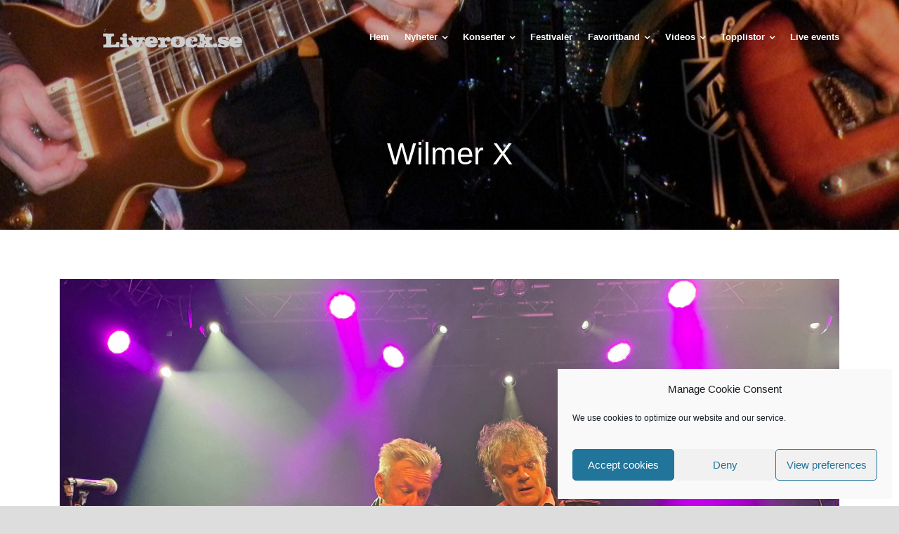

--- FILE ---
content_type: text/html; charset=UTF-8
request_url: https://www.liverock.se/events/wilmer-x-38/
body_size: 26019
content:
<!DOCTYPE html>
<!--[if IE 7]><html class="ie ie7 ltie8 ltie9" lang="sv-SE"><![endif]-->
<!--[if IE 8]><html class="ie ie8 ltie9" lang="sv-SE"><![endif]-->
<!--[if !(IE 7) | !(IE 8)  ]><!-->
<html lang="sv-SE">
<!--<![endif]-->

<head>
	<meta charset="UTF-8" />
	<meta name="viewport" content="initial-scale=1.0" />	
		
	<link rel="pingback" href="https://www.liverock.se/xmlrpc.php" />
	<title>Wilmer X &#8211; Liverock</title>
<meta name='robots' content='max-image-preview:large' />
<link rel='dns-prefetch' href='//maps.google.com' />
<link rel="alternate" type="application/rss+xml" title="Liverock &raquo; Webbflöde" href="https://www.liverock.se/feed/" />
<link rel="alternate" type="application/rss+xml" title="Liverock &raquo; Kommentarsflöde" href="https://www.liverock.se/comments/feed/" />
<script type="text/javascript" id="wpp-js" src="https://www.liverock.se/wp-content/plugins/wordpress-popular-posts/assets/js/wpp.min.js?ver=7.3.6" data-sampling="0" data-sampling-rate="100" data-api-url="https://www.liverock.se/wp-json/wordpress-popular-posts" data-post-id="15800" data-token="a2b5ba9729" data-lang="0" data-debug="0"></script>
<link rel="alternate" title="oEmbed (JSON)" type="application/json+oembed" href="https://www.liverock.se/wp-json/oembed/1.0/embed?url=https%3A%2F%2Fwww.liverock.se%2Fevents%2Fwilmer-x-38%2F" />
<link rel="alternate" title="oEmbed (XML)" type="text/xml+oembed" href="https://www.liverock.se/wp-json/oembed/1.0/embed?url=https%3A%2F%2Fwww.liverock.se%2Fevents%2Fwilmer-x-38%2F&#038;format=xml" />
		<!-- This site uses the Google Analytics by ExactMetrics plugin v8.11.1 - Using Analytics tracking - https://www.exactmetrics.com/ -->
							<script data-service="google-analytics" data-category="statistics" data-cmplz-src="//www.googletagmanager.com/gtag/js?id=G-VV2RNF196G"  data-cfasync="false" data-wpfc-render="false" type="text/plain" async></script>
			<script data-service="google-analytics" data-category="statistics" data-cfasync="false" data-wpfc-render="false" type="text/plain">
				var em_version = '8.11.1';
				var em_track_user = true;
				var em_no_track_reason = '';
								var ExactMetricsDefaultLocations = {"page_location":"https:\/\/www.liverock.se\/events\/wilmer-x-38\/"};
								if ( typeof ExactMetricsPrivacyGuardFilter === 'function' ) {
					var ExactMetricsLocations = (typeof ExactMetricsExcludeQuery === 'object') ? ExactMetricsPrivacyGuardFilter( ExactMetricsExcludeQuery ) : ExactMetricsPrivacyGuardFilter( ExactMetricsDefaultLocations );
				} else {
					var ExactMetricsLocations = (typeof ExactMetricsExcludeQuery === 'object') ? ExactMetricsExcludeQuery : ExactMetricsDefaultLocations;
				}

								var disableStrs = [
										'ga-disable-G-VV2RNF196G',
									];

				/* Function to detect opted out users */
				function __gtagTrackerIsOptedOut() {
					for (var index = 0; index < disableStrs.length; index++) {
						if (document.cookie.indexOf(disableStrs[index] + '=true') > -1) {
							return true;
						}
					}

					return false;
				}

				/* Disable tracking if the opt-out cookie exists. */
				if (__gtagTrackerIsOptedOut()) {
					for (var index = 0; index < disableStrs.length; index++) {
						window[disableStrs[index]] = true;
					}
				}

				/* Opt-out function */
				function __gtagTrackerOptout() {
					for (var index = 0; index < disableStrs.length; index++) {
						document.cookie = disableStrs[index] + '=true; expires=Thu, 31 Dec 2099 23:59:59 UTC; path=/';
						window[disableStrs[index]] = true;
					}
				}

				if ('undefined' === typeof gaOptout) {
					function gaOptout() {
						__gtagTrackerOptout();
					}
				}
								window.dataLayer = window.dataLayer || [];

				window.ExactMetricsDualTracker = {
					helpers: {},
					trackers: {},
				};
				if (em_track_user) {
					function __gtagDataLayer() {
						dataLayer.push(arguments);
					}

					function __gtagTracker(type, name, parameters) {
						if (!parameters) {
							parameters = {};
						}

						if (parameters.send_to) {
							__gtagDataLayer.apply(null, arguments);
							return;
						}

						if (type === 'event') {
														parameters.send_to = exactmetrics_frontend.v4_id;
							var hookName = name;
							if (typeof parameters['event_category'] !== 'undefined') {
								hookName = parameters['event_category'] + ':' + name;
							}

							if (typeof ExactMetricsDualTracker.trackers[hookName] !== 'undefined') {
								ExactMetricsDualTracker.trackers[hookName](parameters);
							} else {
								__gtagDataLayer('event', name, parameters);
							}
							
						} else {
							__gtagDataLayer.apply(null, arguments);
						}
					}

					__gtagTracker('js', new Date());
					__gtagTracker('set', {
						'developer_id.dNDMyYj': true,
											});
					if ( ExactMetricsLocations.page_location ) {
						__gtagTracker('set', ExactMetricsLocations);
					}
										__gtagTracker('config', 'G-VV2RNF196G', {"forceSSL":"true"} );
										window.gtag = __gtagTracker;										(function () {
						/* https://developers.google.com/analytics/devguides/collection/analyticsjs/ */
						/* ga and __gaTracker compatibility shim. */
						var noopfn = function () {
							return null;
						};
						var newtracker = function () {
							return new Tracker();
						};
						var Tracker = function () {
							return null;
						};
						var p = Tracker.prototype;
						p.get = noopfn;
						p.set = noopfn;
						p.send = function () {
							var args = Array.prototype.slice.call(arguments);
							args.unshift('send');
							__gaTracker.apply(null, args);
						};
						var __gaTracker = function () {
							var len = arguments.length;
							if (len === 0) {
								return;
							}
							var f = arguments[len - 1];
							if (typeof f !== 'object' || f === null || typeof f.hitCallback !== 'function') {
								if ('send' === arguments[0]) {
									var hitConverted, hitObject = false, action;
									if ('event' === arguments[1]) {
										if ('undefined' !== typeof arguments[3]) {
											hitObject = {
												'eventAction': arguments[3],
												'eventCategory': arguments[2],
												'eventLabel': arguments[4],
												'value': arguments[5] ? arguments[5] : 1,
											}
										}
									}
									if ('pageview' === arguments[1]) {
										if ('undefined' !== typeof arguments[2]) {
											hitObject = {
												'eventAction': 'page_view',
												'page_path': arguments[2],
											}
										}
									}
									if (typeof arguments[2] === 'object') {
										hitObject = arguments[2];
									}
									if (typeof arguments[5] === 'object') {
										Object.assign(hitObject, arguments[5]);
									}
									if ('undefined' !== typeof arguments[1].hitType) {
										hitObject = arguments[1];
										if ('pageview' === hitObject.hitType) {
											hitObject.eventAction = 'page_view';
										}
									}
									if (hitObject) {
										action = 'timing' === arguments[1].hitType ? 'timing_complete' : hitObject.eventAction;
										hitConverted = mapArgs(hitObject);
										__gtagTracker('event', action, hitConverted);
									}
								}
								return;
							}

							function mapArgs(args) {
								var arg, hit = {};
								var gaMap = {
									'eventCategory': 'event_category',
									'eventAction': 'event_action',
									'eventLabel': 'event_label',
									'eventValue': 'event_value',
									'nonInteraction': 'non_interaction',
									'timingCategory': 'event_category',
									'timingVar': 'name',
									'timingValue': 'value',
									'timingLabel': 'event_label',
									'page': 'page_path',
									'location': 'page_location',
									'title': 'page_title',
									'referrer' : 'page_referrer',
								};
								for (arg in args) {
																		if (!(!args.hasOwnProperty(arg) || !gaMap.hasOwnProperty(arg))) {
										hit[gaMap[arg]] = args[arg];
									} else {
										hit[arg] = args[arg];
									}
								}
								return hit;
							}

							try {
								f.hitCallback();
							} catch (ex) {
							}
						};
						__gaTracker.create = newtracker;
						__gaTracker.getByName = newtracker;
						__gaTracker.getAll = function () {
							return [];
						};
						__gaTracker.remove = noopfn;
						__gaTracker.loaded = true;
						window['__gaTracker'] = __gaTracker;
					})();
									} else {
										console.log("");
					(function () {
						function __gtagTracker() {
							return null;
						}

						window['__gtagTracker'] = __gtagTracker;
						window['gtag'] = __gtagTracker;
					})();
									}
			</script>
							<!-- / Google Analytics by ExactMetrics -->
		<style id='wp-img-auto-sizes-contain-inline-css' type='text/css'>
img:is([sizes=auto i],[sizes^="auto," i]){contain-intrinsic-size:3000px 1500px}
/*# sourceURL=wp-img-auto-sizes-contain-inline-css */
</style>
<style id='wp-emoji-styles-inline-css' type='text/css'>

	img.wp-smiley, img.emoji {
		display: inline !important;
		border: none !important;
		box-shadow: none !important;
		height: 1em !important;
		width: 1em !important;
		margin: 0 0.07em !important;
		vertical-align: -0.1em !important;
		background: none !important;
		padding: 0 !important;
	}
/*# sourceURL=wp-emoji-styles-inline-css */
</style>
<style id='wp-block-library-inline-css' type='text/css'>
:root{--wp-block-synced-color:#7a00df;--wp-block-synced-color--rgb:122,0,223;--wp-bound-block-color:var(--wp-block-synced-color);--wp-editor-canvas-background:#ddd;--wp-admin-theme-color:#007cba;--wp-admin-theme-color--rgb:0,124,186;--wp-admin-theme-color-darker-10:#006ba1;--wp-admin-theme-color-darker-10--rgb:0,107,160.5;--wp-admin-theme-color-darker-20:#005a87;--wp-admin-theme-color-darker-20--rgb:0,90,135;--wp-admin-border-width-focus:2px}@media (min-resolution:192dpi){:root{--wp-admin-border-width-focus:1.5px}}.wp-element-button{cursor:pointer}:root .has-very-light-gray-background-color{background-color:#eee}:root .has-very-dark-gray-background-color{background-color:#313131}:root .has-very-light-gray-color{color:#eee}:root .has-very-dark-gray-color{color:#313131}:root .has-vivid-green-cyan-to-vivid-cyan-blue-gradient-background{background:linear-gradient(135deg,#00d084,#0693e3)}:root .has-purple-crush-gradient-background{background:linear-gradient(135deg,#34e2e4,#4721fb 50%,#ab1dfe)}:root .has-hazy-dawn-gradient-background{background:linear-gradient(135deg,#faaca8,#dad0ec)}:root .has-subdued-olive-gradient-background{background:linear-gradient(135deg,#fafae1,#67a671)}:root .has-atomic-cream-gradient-background{background:linear-gradient(135deg,#fdd79a,#004a59)}:root .has-nightshade-gradient-background{background:linear-gradient(135deg,#330968,#31cdcf)}:root .has-midnight-gradient-background{background:linear-gradient(135deg,#020381,#2874fc)}:root{--wp--preset--font-size--normal:16px;--wp--preset--font-size--huge:42px}.has-regular-font-size{font-size:1em}.has-larger-font-size{font-size:2.625em}.has-normal-font-size{font-size:var(--wp--preset--font-size--normal)}.has-huge-font-size{font-size:var(--wp--preset--font-size--huge)}.has-text-align-center{text-align:center}.has-text-align-left{text-align:left}.has-text-align-right{text-align:right}.has-fit-text{white-space:nowrap!important}#end-resizable-editor-section{display:none}.aligncenter{clear:both}.items-justified-left{justify-content:flex-start}.items-justified-center{justify-content:center}.items-justified-right{justify-content:flex-end}.items-justified-space-between{justify-content:space-between}.screen-reader-text{border:0;clip-path:inset(50%);height:1px;margin:-1px;overflow:hidden;padding:0;position:absolute;width:1px;word-wrap:normal!important}.screen-reader-text:focus{background-color:#ddd;clip-path:none;color:#444;display:block;font-size:1em;height:auto;left:5px;line-height:normal;padding:15px 23px 14px;text-decoration:none;top:5px;width:auto;z-index:100000}html :where(.has-border-color){border-style:solid}html :where([style*=border-top-color]){border-top-style:solid}html :where([style*=border-right-color]){border-right-style:solid}html :where([style*=border-bottom-color]){border-bottom-style:solid}html :where([style*=border-left-color]){border-left-style:solid}html :where([style*=border-width]){border-style:solid}html :where([style*=border-top-width]){border-top-style:solid}html :where([style*=border-right-width]){border-right-style:solid}html :where([style*=border-bottom-width]){border-bottom-style:solid}html :where([style*=border-left-width]){border-left-style:solid}html :where(img[class*=wp-image-]){height:auto;max-width:100%}:where(figure){margin:0 0 1em}html :where(.is-position-sticky){--wp-admin--admin-bar--position-offset:var(--wp-admin--admin-bar--height,0px)}@media screen and (max-width:600px){html :where(.is-position-sticky){--wp-admin--admin-bar--position-offset:0px}}

/*# sourceURL=wp-block-library-inline-css */
</style><style id='wp-block-heading-inline-css' type='text/css'>
h1:where(.wp-block-heading).has-background,h2:where(.wp-block-heading).has-background,h3:where(.wp-block-heading).has-background,h4:where(.wp-block-heading).has-background,h5:where(.wp-block-heading).has-background,h6:where(.wp-block-heading).has-background{padding:1.25em 2.375em}h1.has-text-align-left[style*=writing-mode]:where([style*=vertical-lr]),h1.has-text-align-right[style*=writing-mode]:where([style*=vertical-rl]),h2.has-text-align-left[style*=writing-mode]:where([style*=vertical-lr]),h2.has-text-align-right[style*=writing-mode]:where([style*=vertical-rl]),h3.has-text-align-left[style*=writing-mode]:where([style*=vertical-lr]),h3.has-text-align-right[style*=writing-mode]:where([style*=vertical-rl]),h4.has-text-align-left[style*=writing-mode]:where([style*=vertical-lr]),h4.has-text-align-right[style*=writing-mode]:where([style*=vertical-rl]),h5.has-text-align-left[style*=writing-mode]:where([style*=vertical-lr]),h5.has-text-align-right[style*=writing-mode]:where([style*=vertical-rl]),h6.has-text-align-left[style*=writing-mode]:where([style*=vertical-lr]),h6.has-text-align-right[style*=writing-mode]:where([style*=vertical-rl]){rotate:180deg}
/*# sourceURL=https://www.liverock.se/wp-includes/blocks/heading/style.min.css */
</style>
<style id='wp-block-social-links-inline-css' type='text/css'>
.wp-block-social-links{background:none;box-sizing:border-box;margin-left:0;padding-left:0;padding-right:0;text-indent:0}.wp-block-social-links .wp-social-link a,.wp-block-social-links .wp-social-link a:hover{border-bottom:0;box-shadow:none;text-decoration:none}.wp-block-social-links .wp-social-link svg{height:1em;width:1em}.wp-block-social-links .wp-social-link span:not(.screen-reader-text){font-size:.65em;margin-left:.5em;margin-right:.5em}.wp-block-social-links.has-small-icon-size{font-size:16px}.wp-block-social-links,.wp-block-social-links.has-normal-icon-size{font-size:24px}.wp-block-social-links.has-large-icon-size{font-size:36px}.wp-block-social-links.has-huge-icon-size{font-size:48px}.wp-block-social-links.aligncenter{display:flex;justify-content:center}.wp-block-social-links.alignright{justify-content:flex-end}.wp-block-social-link{border-radius:9999px;display:block}@media not (prefers-reduced-motion){.wp-block-social-link{transition:transform .1s ease}}.wp-block-social-link{height:auto}.wp-block-social-link a{align-items:center;display:flex;line-height:0}.wp-block-social-link:hover{transform:scale(1.1)}.wp-block-social-links .wp-block-social-link.wp-social-link{display:inline-block;margin:0;padding:0}.wp-block-social-links .wp-block-social-link.wp-social-link .wp-block-social-link-anchor,.wp-block-social-links .wp-block-social-link.wp-social-link .wp-block-social-link-anchor svg,.wp-block-social-links .wp-block-social-link.wp-social-link .wp-block-social-link-anchor:active,.wp-block-social-links .wp-block-social-link.wp-social-link .wp-block-social-link-anchor:hover,.wp-block-social-links .wp-block-social-link.wp-social-link .wp-block-social-link-anchor:visited{color:currentColor;fill:currentColor}:where(.wp-block-social-links:not(.is-style-logos-only)) .wp-social-link{background-color:#f0f0f0;color:#444}:where(.wp-block-social-links:not(.is-style-logos-only)) .wp-social-link-amazon{background-color:#f90;color:#fff}:where(.wp-block-social-links:not(.is-style-logos-only)) .wp-social-link-bandcamp{background-color:#1ea0c3;color:#fff}:where(.wp-block-social-links:not(.is-style-logos-only)) .wp-social-link-behance{background-color:#0757fe;color:#fff}:where(.wp-block-social-links:not(.is-style-logos-only)) .wp-social-link-bluesky{background-color:#0a7aff;color:#fff}:where(.wp-block-social-links:not(.is-style-logos-only)) .wp-social-link-codepen{background-color:#1e1f26;color:#fff}:where(.wp-block-social-links:not(.is-style-logos-only)) .wp-social-link-deviantart{background-color:#02e49b;color:#fff}:where(.wp-block-social-links:not(.is-style-logos-only)) .wp-social-link-discord{background-color:#5865f2;color:#fff}:where(.wp-block-social-links:not(.is-style-logos-only)) .wp-social-link-dribbble{background-color:#e94c89;color:#fff}:where(.wp-block-social-links:not(.is-style-logos-only)) .wp-social-link-dropbox{background-color:#4280ff;color:#fff}:where(.wp-block-social-links:not(.is-style-logos-only)) .wp-social-link-etsy{background-color:#f45800;color:#fff}:where(.wp-block-social-links:not(.is-style-logos-only)) .wp-social-link-facebook{background-color:#0866ff;color:#fff}:where(.wp-block-social-links:not(.is-style-logos-only)) .wp-social-link-fivehundredpx{background-color:#000;color:#fff}:where(.wp-block-social-links:not(.is-style-logos-only)) .wp-social-link-flickr{background-color:#0461dd;color:#fff}:where(.wp-block-social-links:not(.is-style-logos-only)) .wp-social-link-foursquare{background-color:#e65678;color:#fff}:where(.wp-block-social-links:not(.is-style-logos-only)) .wp-social-link-github{background-color:#24292d;color:#fff}:where(.wp-block-social-links:not(.is-style-logos-only)) .wp-social-link-goodreads{background-color:#eceadd;color:#382110}:where(.wp-block-social-links:not(.is-style-logos-only)) .wp-social-link-google{background-color:#ea4434;color:#fff}:where(.wp-block-social-links:not(.is-style-logos-only)) .wp-social-link-gravatar{background-color:#1d4fc4;color:#fff}:where(.wp-block-social-links:not(.is-style-logos-only)) .wp-social-link-instagram{background-color:#f00075;color:#fff}:where(.wp-block-social-links:not(.is-style-logos-only)) .wp-social-link-lastfm{background-color:#e21b24;color:#fff}:where(.wp-block-social-links:not(.is-style-logos-only)) .wp-social-link-linkedin{background-color:#0d66c2;color:#fff}:where(.wp-block-social-links:not(.is-style-logos-only)) .wp-social-link-mastodon{background-color:#3288d4;color:#fff}:where(.wp-block-social-links:not(.is-style-logos-only)) .wp-social-link-medium{background-color:#000;color:#fff}:where(.wp-block-social-links:not(.is-style-logos-only)) .wp-social-link-meetup{background-color:#f6405f;color:#fff}:where(.wp-block-social-links:not(.is-style-logos-only)) .wp-social-link-patreon{background-color:#000;color:#fff}:where(.wp-block-social-links:not(.is-style-logos-only)) .wp-social-link-pinterest{background-color:#e60122;color:#fff}:where(.wp-block-social-links:not(.is-style-logos-only)) .wp-social-link-pocket{background-color:#ef4155;color:#fff}:where(.wp-block-social-links:not(.is-style-logos-only)) .wp-social-link-reddit{background-color:#ff4500;color:#fff}:where(.wp-block-social-links:not(.is-style-logos-only)) .wp-social-link-skype{background-color:#0478d7;color:#fff}:where(.wp-block-social-links:not(.is-style-logos-only)) .wp-social-link-snapchat{background-color:#fefc00;color:#fff;stroke:#000}:where(.wp-block-social-links:not(.is-style-logos-only)) .wp-social-link-soundcloud{background-color:#ff5600;color:#fff}:where(.wp-block-social-links:not(.is-style-logos-only)) .wp-social-link-spotify{background-color:#1bd760;color:#fff}:where(.wp-block-social-links:not(.is-style-logos-only)) .wp-social-link-telegram{background-color:#2aabee;color:#fff}:where(.wp-block-social-links:not(.is-style-logos-only)) .wp-social-link-threads{background-color:#000;color:#fff}:where(.wp-block-social-links:not(.is-style-logos-only)) .wp-social-link-tiktok{background-color:#000;color:#fff}:where(.wp-block-social-links:not(.is-style-logos-only)) .wp-social-link-tumblr{background-color:#011835;color:#fff}:where(.wp-block-social-links:not(.is-style-logos-only)) .wp-social-link-twitch{background-color:#6440a4;color:#fff}:where(.wp-block-social-links:not(.is-style-logos-only)) .wp-social-link-twitter{background-color:#1da1f2;color:#fff}:where(.wp-block-social-links:not(.is-style-logos-only)) .wp-social-link-vimeo{background-color:#1eb7ea;color:#fff}:where(.wp-block-social-links:not(.is-style-logos-only)) .wp-social-link-vk{background-color:#4680c2;color:#fff}:where(.wp-block-social-links:not(.is-style-logos-only)) .wp-social-link-wordpress{background-color:#3499cd;color:#fff}:where(.wp-block-social-links:not(.is-style-logos-only)) .wp-social-link-whatsapp{background-color:#25d366;color:#fff}:where(.wp-block-social-links:not(.is-style-logos-only)) .wp-social-link-x{background-color:#000;color:#fff}:where(.wp-block-social-links:not(.is-style-logos-only)) .wp-social-link-yelp{background-color:#d32422;color:#fff}:where(.wp-block-social-links:not(.is-style-logos-only)) .wp-social-link-youtube{background-color:red;color:#fff}:where(.wp-block-social-links.is-style-logos-only) .wp-social-link{background:none}:where(.wp-block-social-links.is-style-logos-only) .wp-social-link svg{height:1.25em;width:1.25em}:where(.wp-block-social-links.is-style-logos-only) .wp-social-link-amazon{color:#f90}:where(.wp-block-social-links.is-style-logos-only) .wp-social-link-bandcamp{color:#1ea0c3}:where(.wp-block-social-links.is-style-logos-only) .wp-social-link-behance{color:#0757fe}:where(.wp-block-social-links.is-style-logos-only) .wp-social-link-bluesky{color:#0a7aff}:where(.wp-block-social-links.is-style-logos-only) .wp-social-link-codepen{color:#1e1f26}:where(.wp-block-social-links.is-style-logos-only) .wp-social-link-deviantart{color:#02e49b}:where(.wp-block-social-links.is-style-logos-only) .wp-social-link-discord{color:#5865f2}:where(.wp-block-social-links.is-style-logos-only) .wp-social-link-dribbble{color:#e94c89}:where(.wp-block-social-links.is-style-logos-only) .wp-social-link-dropbox{color:#4280ff}:where(.wp-block-social-links.is-style-logos-only) .wp-social-link-etsy{color:#f45800}:where(.wp-block-social-links.is-style-logos-only) .wp-social-link-facebook{color:#0866ff}:where(.wp-block-social-links.is-style-logos-only) .wp-social-link-fivehundredpx{color:#000}:where(.wp-block-social-links.is-style-logos-only) .wp-social-link-flickr{color:#0461dd}:where(.wp-block-social-links.is-style-logos-only) .wp-social-link-foursquare{color:#e65678}:where(.wp-block-social-links.is-style-logos-only) .wp-social-link-github{color:#24292d}:where(.wp-block-social-links.is-style-logos-only) .wp-social-link-goodreads{color:#382110}:where(.wp-block-social-links.is-style-logos-only) .wp-social-link-google{color:#ea4434}:where(.wp-block-social-links.is-style-logos-only) .wp-social-link-gravatar{color:#1d4fc4}:where(.wp-block-social-links.is-style-logos-only) .wp-social-link-instagram{color:#f00075}:where(.wp-block-social-links.is-style-logos-only) .wp-social-link-lastfm{color:#e21b24}:where(.wp-block-social-links.is-style-logos-only) .wp-social-link-linkedin{color:#0d66c2}:where(.wp-block-social-links.is-style-logos-only) .wp-social-link-mastodon{color:#3288d4}:where(.wp-block-social-links.is-style-logos-only) .wp-social-link-medium{color:#000}:where(.wp-block-social-links.is-style-logos-only) .wp-social-link-meetup{color:#f6405f}:where(.wp-block-social-links.is-style-logos-only) .wp-social-link-patreon{color:#000}:where(.wp-block-social-links.is-style-logos-only) .wp-social-link-pinterest{color:#e60122}:where(.wp-block-social-links.is-style-logos-only) .wp-social-link-pocket{color:#ef4155}:where(.wp-block-social-links.is-style-logos-only) .wp-social-link-reddit{color:#ff4500}:where(.wp-block-social-links.is-style-logos-only) .wp-social-link-skype{color:#0478d7}:where(.wp-block-social-links.is-style-logos-only) .wp-social-link-snapchat{color:#fff;stroke:#000}:where(.wp-block-social-links.is-style-logos-only) .wp-social-link-soundcloud{color:#ff5600}:where(.wp-block-social-links.is-style-logos-only) .wp-social-link-spotify{color:#1bd760}:where(.wp-block-social-links.is-style-logos-only) .wp-social-link-telegram{color:#2aabee}:where(.wp-block-social-links.is-style-logos-only) .wp-social-link-threads{color:#000}:where(.wp-block-social-links.is-style-logos-only) .wp-social-link-tiktok{color:#000}:where(.wp-block-social-links.is-style-logos-only) .wp-social-link-tumblr{color:#011835}:where(.wp-block-social-links.is-style-logos-only) .wp-social-link-twitch{color:#6440a4}:where(.wp-block-social-links.is-style-logos-only) .wp-social-link-twitter{color:#1da1f2}:where(.wp-block-social-links.is-style-logos-only) .wp-social-link-vimeo{color:#1eb7ea}:where(.wp-block-social-links.is-style-logos-only) .wp-social-link-vk{color:#4680c2}:where(.wp-block-social-links.is-style-logos-only) .wp-social-link-whatsapp{color:#25d366}:where(.wp-block-social-links.is-style-logos-only) .wp-social-link-wordpress{color:#3499cd}:where(.wp-block-social-links.is-style-logos-only) .wp-social-link-x{color:#000}:where(.wp-block-social-links.is-style-logos-only) .wp-social-link-yelp{color:#d32422}:where(.wp-block-social-links.is-style-logos-only) .wp-social-link-youtube{color:red}.wp-block-social-links.is-style-pill-shape .wp-social-link{width:auto}:root :where(.wp-block-social-links .wp-social-link a){padding:.25em}:root :where(.wp-block-social-links.is-style-logos-only .wp-social-link a){padding:0}:root :where(.wp-block-social-links.is-style-pill-shape .wp-social-link a){padding-left:.6666666667em;padding-right:.6666666667em}.wp-block-social-links:not(.has-icon-color):not(.has-icon-background-color) .wp-social-link-snapchat .wp-block-social-link-label{color:#000}
/*# sourceURL=https://www.liverock.se/wp-includes/blocks/social-links/style.min.css */
</style>
<style id='global-styles-inline-css' type='text/css'>
:root{--wp--preset--aspect-ratio--square: 1;--wp--preset--aspect-ratio--4-3: 4/3;--wp--preset--aspect-ratio--3-4: 3/4;--wp--preset--aspect-ratio--3-2: 3/2;--wp--preset--aspect-ratio--2-3: 2/3;--wp--preset--aspect-ratio--16-9: 16/9;--wp--preset--aspect-ratio--9-16: 9/16;--wp--preset--color--black: #000000;--wp--preset--color--cyan-bluish-gray: #abb8c3;--wp--preset--color--white: #ffffff;--wp--preset--color--pale-pink: #f78da7;--wp--preset--color--vivid-red: #cf2e2e;--wp--preset--color--luminous-vivid-orange: #ff6900;--wp--preset--color--luminous-vivid-amber: #fcb900;--wp--preset--color--light-green-cyan: #7bdcb5;--wp--preset--color--vivid-green-cyan: #00d084;--wp--preset--color--pale-cyan-blue: #8ed1fc;--wp--preset--color--vivid-cyan-blue: #0693e3;--wp--preset--color--vivid-purple: #9b51e0;--wp--preset--gradient--vivid-cyan-blue-to-vivid-purple: linear-gradient(135deg,rgb(6,147,227) 0%,rgb(155,81,224) 100%);--wp--preset--gradient--light-green-cyan-to-vivid-green-cyan: linear-gradient(135deg,rgb(122,220,180) 0%,rgb(0,208,130) 100%);--wp--preset--gradient--luminous-vivid-amber-to-luminous-vivid-orange: linear-gradient(135deg,rgb(252,185,0) 0%,rgb(255,105,0) 100%);--wp--preset--gradient--luminous-vivid-orange-to-vivid-red: linear-gradient(135deg,rgb(255,105,0) 0%,rgb(207,46,46) 100%);--wp--preset--gradient--very-light-gray-to-cyan-bluish-gray: linear-gradient(135deg,rgb(238,238,238) 0%,rgb(169,184,195) 100%);--wp--preset--gradient--cool-to-warm-spectrum: linear-gradient(135deg,rgb(74,234,220) 0%,rgb(151,120,209) 20%,rgb(207,42,186) 40%,rgb(238,44,130) 60%,rgb(251,105,98) 80%,rgb(254,248,76) 100%);--wp--preset--gradient--blush-light-purple: linear-gradient(135deg,rgb(255,206,236) 0%,rgb(152,150,240) 100%);--wp--preset--gradient--blush-bordeaux: linear-gradient(135deg,rgb(254,205,165) 0%,rgb(254,45,45) 50%,rgb(107,0,62) 100%);--wp--preset--gradient--luminous-dusk: linear-gradient(135deg,rgb(255,203,112) 0%,rgb(199,81,192) 50%,rgb(65,88,208) 100%);--wp--preset--gradient--pale-ocean: linear-gradient(135deg,rgb(255,245,203) 0%,rgb(182,227,212) 50%,rgb(51,167,181) 100%);--wp--preset--gradient--electric-grass: linear-gradient(135deg,rgb(202,248,128) 0%,rgb(113,206,126) 100%);--wp--preset--gradient--midnight: linear-gradient(135deg,rgb(2,3,129) 0%,rgb(40,116,252) 100%);--wp--preset--font-size--small: 13px;--wp--preset--font-size--medium: 20px;--wp--preset--font-size--large: 36px;--wp--preset--font-size--x-large: 42px;--wp--preset--spacing--20: 0.44rem;--wp--preset--spacing--30: 0.67rem;--wp--preset--spacing--40: 1rem;--wp--preset--spacing--50: 1.5rem;--wp--preset--spacing--60: 2.25rem;--wp--preset--spacing--70: 3.38rem;--wp--preset--spacing--80: 5.06rem;--wp--preset--shadow--natural: 6px 6px 9px rgba(0, 0, 0, 0.2);--wp--preset--shadow--deep: 12px 12px 50px rgba(0, 0, 0, 0.4);--wp--preset--shadow--sharp: 6px 6px 0px rgba(0, 0, 0, 0.2);--wp--preset--shadow--outlined: 6px 6px 0px -3px rgb(255, 255, 255), 6px 6px rgb(0, 0, 0);--wp--preset--shadow--crisp: 6px 6px 0px rgb(0, 0, 0);}:where(.is-layout-flex){gap: 0.5em;}:where(.is-layout-grid){gap: 0.5em;}body .is-layout-flex{display: flex;}.is-layout-flex{flex-wrap: wrap;align-items: center;}.is-layout-flex > :is(*, div){margin: 0;}body .is-layout-grid{display: grid;}.is-layout-grid > :is(*, div){margin: 0;}:where(.wp-block-columns.is-layout-flex){gap: 2em;}:where(.wp-block-columns.is-layout-grid){gap: 2em;}:where(.wp-block-post-template.is-layout-flex){gap: 1.25em;}:where(.wp-block-post-template.is-layout-grid){gap: 1.25em;}.has-black-color{color: var(--wp--preset--color--black) !important;}.has-cyan-bluish-gray-color{color: var(--wp--preset--color--cyan-bluish-gray) !important;}.has-white-color{color: var(--wp--preset--color--white) !important;}.has-pale-pink-color{color: var(--wp--preset--color--pale-pink) !important;}.has-vivid-red-color{color: var(--wp--preset--color--vivid-red) !important;}.has-luminous-vivid-orange-color{color: var(--wp--preset--color--luminous-vivid-orange) !important;}.has-luminous-vivid-amber-color{color: var(--wp--preset--color--luminous-vivid-amber) !important;}.has-light-green-cyan-color{color: var(--wp--preset--color--light-green-cyan) !important;}.has-vivid-green-cyan-color{color: var(--wp--preset--color--vivid-green-cyan) !important;}.has-pale-cyan-blue-color{color: var(--wp--preset--color--pale-cyan-blue) !important;}.has-vivid-cyan-blue-color{color: var(--wp--preset--color--vivid-cyan-blue) !important;}.has-vivid-purple-color{color: var(--wp--preset--color--vivid-purple) !important;}.has-black-background-color{background-color: var(--wp--preset--color--black) !important;}.has-cyan-bluish-gray-background-color{background-color: var(--wp--preset--color--cyan-bluish-gray) !important;}.has-white-background-color{background-color: var(--wp--preset--color--white) !important;}.has-pale-pink-background-color{background-color: var(--wp--preset--color--pale-pink) !important;}.has-vivid-red-background-color{background-color: var(--wp--preset--color--vivid-red) !important;}.has-luminous-vivid-orange-background-color{background-color: var(--wp--preset--color--luminous-vivid-orange) !important;}.has-luminous-vivid-amber-background-color{background-color: var(--wp--preset--color--luminous-vivid-amber) !important;}.has-light-green-cyan-background-color{background-color: var(--wp--preset--color--light-green-cyan) !important;}.has-vivid-green-cyan-background-color{background-color: var(--wp--preset--color--vivid-green-cyan) !important;}.has-pale-cyan-blue-background-color{background-color: var(--wp--preset--color--pale-cyan-blue) !important;}.has-vivid-cyan-blue-background-color{background-color: var(--wp--preset--color--vivid-cyan-blue) !important;}.has-vivid-purple-background-color{background-color: var(--wp--preset--color--vivid-purple) !important;}.has-black-border-color{border-color: var(--wp--preset--color--black) !important;}.has-cyan-bluish-gray-border-color{border-color: var(--wp--preset--color--cyan-bluish-gray) !important;}.has-white-border-color{border-color: var(--wp--preset--color--white) !important;}.has-pale-pink-border-color{border-color: var(--wp--preset--color--pale-pink) !important;}.has-vivid-red-border-color{border-color: var(--wp--preset--color--vivid-red) !important;}.has-luminous-vivid-orange-border-color{border-color: var(--wp--preset--color--luminous-vivid-orange) !important;}.has-luminous-vivid-amber-border-color{border-color: var(--wp--preset--color--luminous-vivid-amber) !important;}.has-light-green-cyan-border-color{border-color: var(--wp--preset--color--light-green-cyan) !important;}.has-vivid-green-cyan-border-color{border-color: var(--wp--preset--color--vivid-green-cyan) !important;}.has-pale-cyan-blue-border-color{border-color: var(--wp--preset--color--pale-cyan-blue) !important;}.has-vivid-cyan-blue-border-color{border-color: var(--wp--preset--color--vivid-cyan-blue) !important;}.has-vivid-purple-border-color{border-color: var(--wp--preset--color--vivid-purple) !important;}.has-vivid-cyan-blue-to-vivid-purple-gradient-background{background: var(--wp--preset--gradient--vivid-cyan-blue-to-vivid-purple) !important;}.has-light-green-cyan-to-vivid-green-cyan-gradient-background{background: var(--wp--preset--gradient--light-green-cyan-to-vivid-green-cyan) !important;}.has-luminous-vivid-amber-to-luminous-vivid-orange-gradient-background{background: var(--wp--preset--gradient--luminous-vivid-amber-to-luminous-vivid-orange) !important;}.has-luminous-vivid-orange-to-vivid-red-gradient-background{background: var(--wp--preset--gradient--luminous-vivid-orange-to-vivid-red) !important;}.has-very-light-gray-to-cyan-bluish-gray-gradient-background{background: var(--wp--preset--gradient--very-light-gray-to-cyan-bluish-gray) !important;}.has-cool-to-warm-spectrum-gradient-background{background: var(--wp--preset--gradient--cool-to-warm-spectrum) !important;}.has-blush-light-purple-gradient-background{background: var(--wp--preset--gradient--blush-light-purple) !important;}.has-blush-bordeaux-gradient-background{background: var(--wp--preset--gradient--blush-bordeaux) !important;}.has-luminous-dusk-gradient-background{background: var(--wp--preset--gradient--luminous-dusk) !important;}.has-pale-ocean-gradient-background{background: var(--wp--preset--gradient--pale-ocean) !important;}.has-electric-grass-gradient-background{background: var(--wp--preset--gradient--electric-grass) !important;}.has-midnight-gradient-background{background: var(--wp--preset--gradient--midnight) !important;}.has-small-font-size{font-size: var(--wp--preset--font-size--small) !important;}.has-medium-font-size{font-size: var(--wp--preset--font-size--medium) !important;}.has-large-font-size{font-size: var(--wp--preset--font-size--large) !important;}.has-x-large-font-size{font-size: var(--wp--preset--font-size--x-large) !important;}
/*# sourceURL=global-styles-inline-css */
</style>

<style id='classic-theme-styles-inline-css' type='text/css'>
/*! This file is auto-generated */
.wp-block-button__link{color:#fff;background-color:#32373c;border-radius:9999px;box-shadow:none;text-decoration:none;padding:calc(.667em + 2px) calc(1.333em + 2px);font-size:1.125em}.wp-block-file__button{background:#32373c;color:#fff;text-decoration:none}
/*# sourceURL=/wp-includes/css/classic-themes.min.css */
</style>
<link rel='stylesheet' id='contact-form-7-css' href='https://www.liverock.se/wp-content/plugins/contact-form-7/includes/css/styles.css?ver=6.1.4' type='text/css' media='all' />
<link rel='stylesheet' id='events-manager-css' href='https://www.liverock.se/wp-content/plugins/events-manager/includes/css/events-manager.min.css?ver=7.2.3.1' type='text/css' media='all' />
<link rel='stylesheet' id='wpgmp-frontend-css' href='https://www.liverock.se/wp-content/plugins/wp-google-map-plugin/assets/css/wpgmp_all_frontend.css?ver=4.9.1' type='text/css' media='all' />
<link rel='stylesheet' id='cmplz-general-css' href='https://www.liverock.se/wp-content/plugins/complianz-gdpr/assets/css/cookieblocker.min.css?ver=1766000395' type='text/css' media='all' />
<link rel='stylesheet' id='wordpress-popular-posts-css-css' href='https://www.liverock.se/wp-content/plugins/wordpress-popular-posts/assets/css/wpp.css?ver=7.3.6' type='text/css' media='all' />
<link rel='stylesheet' id='wp-fullcalendar-css' href='https://www.liverock.se/wp-content/plugins/wp-fullcalendar/includes/css/main.css?ver=1.6' type='text/css' media='all' />
<link rel='stylesheet' id='wp-fullcalendar-tippy-light-border-css' href='https://www.liverock.se/wp-content/plugins/wp-fullcalendar/includes/css/tippy/light-border.css?ver=1.6' type='text/css' media='all' />
<link rel='stylesheet' id='jquery-ui-css' href='https://www.liverock.se/wp-content/plugins/wp-fullcalendar/includes/css/jquery-ui/ui-lightness/jquery-ui.min.css?ver=1.6' type='text/css' media='all' />
<link rel='stylesheet' id='jquery-ui-theme-css' href='https://www.liverock.se/wp-content/plugins/wp-fullcalendar/includes/css/jquery-ui/ui-lightness/theme.css?ver=1.6' type='text/css' media='all' />
<link rel='stylesheet' id='style-css' href='https://www.liverock.se/wp-content/themes/versatile-241122/style.css?ver=6.9' type='text/css' media='all' />
<link rel='stylesheet' id='superfish-css' href='https://www.liverock.se/wp-content/themes/versatile-241122/plugins/superfish/css/superfish.css?ver=6.9' type='text/css' media='all' />
<link rel='stylesheet' id='dlmenu-css' href='https://www.liverock.se/wp-content/themes/versatile-241122/plugins/dl-menu/component.css?ver=6.9' type='text/css' media='all' />
<link rel='stylesheet' id='font-awesome-css' href='https://www.liverock.se/wp-content/themes/versatile-241122/plugins/font-awesome/css/font-awesome.min.css?ver=6.9' type='text/css' media='all' />
<link rel='stylesheet' id='jquery-fancybox-css' href='https://www.liverock.se/wp-content/themes/versatile-241122/plugins/fancybox/jquery.fancybox.css?ver=6.9' type='text/css' media='all' />
<link rel='stylesheet' id='versatile-flexslider-css' href='https://www.liverock.se/wp-content/themes/versatile-241122/plugins/flexslider/flexslider.css?ver=6.9' type='text/css' media='all' />
<link rel='stylesheet' id='style-responsive-css' href='https://www.liverock.se/wp-content/themes/versatile-241122/stylesheet/style-responsive.css?ver=6.9' type='text/css' media='all' />
<link rel='stylesheet' id='style-custom-css' href='https://www.liverock.se/wp-content/themes/versatile-241122/stylesheet/style-custom.css?ver=6.9' type='text/css' media='all' />
<link rel='stylesheet' id='tablepress-default-css' href='https://www.liverock.se/wp-content/plugins/tablepress/css/build/default.css?ver=3.2.6' type='text/css' media='all' />
<link rel='stylesheet' id='__EPYT__style-css' href='https://www.liverock.se/wp-content/plugins/youtube-embed-plus/styles/ytprefs.min.css?ver=14.2.4' type='text/css' media='all' />
<style id='__EPYT__style-inline-css' type='text/css'>

                .epyt-gallery-thumb {
                        width: 33.333%;
                }
                
/*# sourceURL=__EPYT__style-inline-css */
</style>
<script type="text/javascript" src="https://www.liverock.se/wp-content/plugins/google-analytics-dashboard-for-wp/assets/js/frontend-gtag.min.js?ver=8.11.1" id="exactmetrics-frontend-script-js" async="async" data-wp-strategy="async"></script>
<script data-cfasync="false" data-wpfc-render="false" type="text/javascript" id='exactmetrics-frontend-script-js-extra'>/* <![CDATA[ */
var exactmetrics_frontend = {"js_events_tracking":"true","download_extensions":"zip,mp3,mpeg,pdf,docx,pptx,xlsx,rar","inbound_paths":"[{\"path\":\"\\\/go\\\/\",\"label\":\"affiliate\"},{\"path\":\"\\\/recommend\\\/\",\"label\":\"affiliate\"}]","home_url":"https:\/\/www.liverock.se","hash_tracking":"false","v4_id":"G-VV2RNF196G"};/* ]]> */
</script>
<script type="text/javascript" src="https://www.liverock.se/wp-includes/js/jquery/jquery.min.js?ver=3.7.1" id="jquery-core-js"></script>
<script type="text/javascript" src="https://www.liverock.se/wp-includes/js/jquery/jquery-migrate.min.js?ver=3.4.1" id="jquery-migrate-js"></script>
<script type="text/javascript" src="https://www.liverock.se/wp-includes/js/jquery/ui/core.min.js?ver=1.13.3" id="jquery-ui-core-js"></script>
<script type="text/javascript" src="https://www.liverock.se/wp-includes/js/jquery/ui/mouse.min.js?ver=1.13.3" id="jquery-ui-mouse-js"></script>
<script type="text/javascript" src="https://www.liverock.se/wp-includes/js/jquery/ui/sortable.min.js?ver=1.13.3" id="jquery-ui-sortable-js"></script>
<script type="text/javascript" src="https://www.liverock.se/wp-includes/js/jquery/ui/datepicker.min.js?ver=1.13.3" id="jquery-ui-datepicker-js"></script>
<script type="text/javascript" id="jquery-ui-datepicker-js-after">
/* <![CDATA[ */
jQuery(function(jQuery){jQuery.datepicker.setDefaults({"closeText":"St\u00e4ng","currentText":"Idag","monthNames":["januari","februari","mars","april","maj","juni","juli","augusti","september","oktober","november","december"],"monthNamesShort":["jan","feb","mar","apr","maj","jun","jul","aug","sep","okt","nov","dec"],"nextText":"N\u00e4sta","prevText":"F\u00f6reg\u00e5ende","dayNames":["s\u00f6ndag","m\u00e5ndag","tisdag","onsdag","torsdag","fredag","l\u00f6rdag"],"dayNamesShort":["s\u00f6n","m\u00e5n","tis","ons","tor","fre","l\u00f6r"],"dayNamesMin":["S","M","T","O","T","F","L"],"dateFormat":"d MM, yy","firstDay":1,"isRTL":false});});
//# sourceURL=jquery-ui-datepicker-js-after
/* ]]> */
</script>
<script type="text/javascript" src="https://www.liverock.se/wp-includes/js/jquery/ui/resizable.min.js?ver=1.13.3" id="jquery-ui-resizable-js"></script>
<script type="text/javascript" src="https://www.liverock.se/wp-includes/js/jquery/ui/draggable.min.js?ver=1.13.3" id="jquery-ui-draggable-js"></script>
<script type="text/javascript" src="https://www.liverock.se/wp-includes/js/jquery/ui/controlgroup.min.js?ver=1.13.3" id="jquery-ui-controlgroup-js"></script>
<script type="text/javascript" src="https://www.liverock.se/wp-includes/js/jquery/ui/checkboxradio.min.js?ver=1.13.3" id="jquery-ui-checkboxradio-js"></script>
<script type="text/javascript" src="https://www.liverock.se/wp-includes/js/jquery/ui/button.min.js?ver=1.13.3" id="jquery-ui-button-js"></script>
<script type="text/javascript" src="https://www.liverock.se/wp-includes/js/jquery/ui/dialog.min.js?ver=1.13.3" id="jquery-ui-dialog-js"></script>
<script type="text/javascript" id="events-manager-js-extra">
/* <![CDATA[ */
var EM = {"ajaxurl":"https://www.liverock.se/wp-admin/admin-ajax.php","locationajaxurl":"https://www.liverock.se/wp-admin/admin-ajax.php?action=locations_search","firstDay":"1","locale":"sv","dateFormat":"yy-mm-dd","ui_css":"https://www.liverock.se/wp-content/plugins/events-manager/includes/css/jquery-ui/build.min.css","show24hours":"1","is_ssl":"1","autocomplete_limit":"10","calendar":{"breakpoints":{"small":560,"medium":908,"large":false},"month_format":"M Y"},"phone":"","datepicker":{"format":"Y-m-d","locale":"sv"},"search":{"breakpoints":{"small":650,"medium":850,"full":false}},"url":"https://www.liverock.se/wp-content/plugins/events-manager","assets":{"input.em-uploader":{"js":{"em-uploader":{"url":"https://www.liverock.se/wp-content/plugins/events-manager/includes/js/em-uploader.js?v=7.2.3.1","event":"em_uploader_ready","requires":"filepond"},"filepond-validate-size":"filepond/plugins/filepond-plugin-file-validate-size.js?v=7.2.3.1","filepond-validate-type":"filepond/plugins/filepond-plugin-file-validate-type.js?v=7.2.3.1","filepond-image-validate-size":"filepond/plugins/filepond-plugin-image-validate-size.js?v=7.2.3.1","filepond-exif-orientation":"filepond/plugins/filepond-plugin-image-exif-orientation.js?v=7.2.3.1","filepond-get-file":"filepond/plugins/filepond-plugin-get-file.js?v=7.2.3.1","filepond-plugin-image-overlay":"filepond/plugins/filepond-plugin-image-overlay.js?v=7.2.3.1","filepond-plugin-image-thumbnail":"filepond/plugins/filepond-plugin-image-thumbnail.js?v=7.2.3.1","filepond-plugin-pdf-preview-overlay":"filepond/plugins/filepond-plugin-pdf-preview-overlay.js?v=7.2.3.1","filepond-plugin-file-icon":"filepond/plugins/filepond-plugin-file-icon.js?v=7.2.3.1","filepond":{"url":"filepond/filepond.js?v=7.2.3.1","locale":"sv-se"}},"css":{"em-filepond":"filepond/em-filepond.min.css?v=7.2.3.1","filepond-preview":"filepond/plugins/filepond-plugin-image-preview.min.css?v=7.2.3.1","filepond-plugin-image-overlay":"filepond/plugins/filepond-plugin-image-overlay.min.css?v=7.2.3.1","filepond-get-file":"filepond/plugins/filepond-plugin-get-file.min.css?v=7.2.3.1"}},".em-event-editor":{"js":{"event-editor":{"url":"https://www.liverock.se/wp-content/plugins/events-manager/includes/js/events-manager-event-editor.js?v=7.2.3.1","event":"em_event_editor_ready"}},"css":{"event-editor":"https://www.liverock.se/wp-content/plugins/events-manager/includes/css/events-manager-event-editor.min.css?v=7.2.3.1"}},".em-recurrence-sets, .em-timezone":{"js":{"luxon":{"url":"luxon/luxon.js?v=7.2.3.1","event":"em_luxon_ready"}}},".em-booking-form, #em-booking-form, .em-booking-recurring, .em-event-booking-form":{"js":{"em-bookings":{"url":"https://www.liverock.se/wp-content/plugins/events-manager/includes/js/bookingsform.js?v=7.2.3.1","event":"em_booking_form_js_loaded"}}},"#em-opt-archetypes":{"js":{"archetypes":"https://www.liverock.se/wp-content/plugins/events-manager/includes/js/admin-archetype-editor.js?v=7.2.3.1","archetypes_ms":"https://www.liverock.se/wp-content/plugins/events-manager/includes/js/admin-archetypes.js?v=7.2.3.1","qs":"qs/qs.js?v=7.2.3.1"}}},"cached":"","uploads":{"endpoint":"https://www.liverock.se/wp-json/events-manager/v1/uploads","nonce":"4ff24d816b","delete_confirm":"\u00c4r du s\u00e4ker p\u00e5 att du vill ta bort den h\u00e4r filen? Den kommer att raderas n\u00e4r den skickas in.","images":{"max_file_size":"","image_max_width":"700","image_max_height":"700","image_min_width":"50","image_min_height":"50"},"files":{"max_file_size":"","types":{"0":"image/gif","1":"image/jpeg","3":"image/png","4":"image/heic","5":"application/pdf","6":"application/msword","7":"application/x-msword","8":"application/vnd.openxmlformats-officedocument.wordprocessingml.document","9":"text/rtf","10":"application/rtf","11":"application/x-rtf","12":"application/vnd.oasis.opendocument.text","13":"text/plain","14":"application/vnd.ms-excel","15":"application/xls","16":"application/vnd.openxmlformats-officedocument.spreadsheetml.sheet","17":"text/csv","18":"application/csv","20":"application/vnd.oasis.opendocument.spreadsheet","21":"application/vnd.ms-powerpoint","22":"application/mspowerpoint","23":"application/vnd.openxmlformats-officedocument.presentationml.presentation","24":"application/vnd.oasis.opendocument.presentation"}}},"api_nonce":"a2b5ba9729","txt_search":"S\u00f6k","txt_searching":"S\u00f6ker...","txt_loading":"Laddar in \u2026"};
//# sourceURL=events-manager-js-extra
/* ]]> */
</script>
<script type="text/javascript" src="https://www.liverock.se/wp-content/plugins/events-manager/includes/js/events-manager.js?ver=7.2.3.1" id="events-manager-js"></script>
<script type="text/javascript" src="https://www.liverock.se/wp-content/plugins/events-manager/includes/external/flatpickr/l10n/sv.js?ver=7.2.3.1" id="em-flatpickr-localization-js"></script>
<script type="text/javascript" src="https://www.liverock.se/wp-includes/js/jquery/ui/menu.min.js?ver=1.13.3" id="jquery-ui-menu-js"></script>
<script type="text/javascript" src="https://www.liverock.se/wp-includes/js/jquery/ui/selectmenu.min.js?ver=1.13.3" id="jquery-ui-selectmenu-js"></script>
<script type="text/javascript" src="https://www.liverock.se/wp-includes/js/jquery/ui/tooltip.min.js?ver=1.13.3" id="jquery-ui-tooltip-js"></script>
<script type="text/javascript" src="https://www.liverock.se/wp-includes/js/dist/vendor/moment.min.js?ver=2.30.1" id="moment-js"></script>
<script type="text/javascript" id="moment-js-after">
/* <![CDATA[ */
moment.updateLocale( 'sv_SE', {"months":["januari","februari","mars","april","maj","juni","juli","augusti","september","oktober","november","december"],"monthsShort":["jan","feb","mar","apr","maj","jun","jul","aug","sep","okt","nov","dec"],"weekdays":["s\u00f6ndag","m\u00e5ndag","tisdag","onsdag","torsdag","fredag","l\u00f6rdag"],"weekdaysShort":["s\u00f6n","m\u00e5n","tis","ons","tor","fre","l\u00f6r"],"week":{"dow":1},"longDateFormat":{"LT":"H:i","LTS":null,"L":null,"LL":"j F, Y","LLL":"Y-m-d H:i","LLLL":null}} );
//# sourceURL=moment-js-after
/* ]]> */
</script>
<script type="text/javascript" id="wp-fullcalendar-js-extra">
/* <![CDATA[ */
var WPFC = {"ajaxurl":"https://www.liverock.se/wp-admin/admin-ajax.php?action=WP_FullCalendar","firstDay":"1","wpfc_theme":"jquery-ui","wpfc_limit":"3","wpfc_limit_txt":"more ...","timeFormat":"h(:mm)A","defaultView":"month","weekends":"true","header":{"left":"prev,next today","center":"title","right":"month,basicWeek,basicDay"},"wpfc_qtips":"1","tippy_theme":"light-border","tippy_placement":"auto","tippy_loading":"Loading..."};
//# sourceURL=wp-fullcalendar-js-extra
/* ]]> */
</script>
<script type="text/javascript" src="https://www.liverock.se/wp-content/plugins/wp-fullcalendar/includes/js/main.js?ver=1.6" id="wp-fullcalendar-js"></script>
<script data-service="youtube" data-category="marketing" type="text/plain" id="__ytprefs__-js-extra">
/* <![CDATA[ */
var _EPYT_ = {"ajaxurl":"https://www.liverock.se/wp-admin/admin-ajax.php","security":"522bb9f33e","gallery_scrolloffset":"20","eppathtoscripts":"https://www.liverock.se/wp-content/plugins/youtube-embed-plus/scripts/","eppath":"https://www.liverock.se/wp-content/plugins/youtube-embed-plus/","epresponsiveselector":"[\"iframe.__youtube_prefs_widget__\"]","epdovol":"1","version":"14.2.4","evselector":"iframe.__youtube_prefs__[src], iframe[src*=\"youtube.com/embed/\"], iframe[src*=\"youtube-nocookie.com/embed/\"]","ajax_compat":"","maxres_facade":"eager","ytapi_load":"light","pause_others":"","stopMobileBuffer":"1","facade_mode":"","not_live_on_channel":""};
//# sourceURL=__ytprefs__-js-extra
/* ]]> */
</script>
<script type="text/javascript" src="https://www.liverock.se/wp-content/plugins/youtube-embed-plus/scripts/ytprefs.min.js?ver=14.2.4" id="__ytprefs__-js"></script>
<link rel="https://api.w.org/" href="https://www.liverock.se/wp-json/" /><link rel="EditURI" type="application/rsd+xml" title="RSD" href="https://www.liverock.se/xmlrpc.php?rsd" />
<meta name="generator" content="WordPress 6.9" />
<link rel="canonical" href="https://www.liverock.se/events/wilmer-x-38/" />
<link rel='shortlink' href='https://www.liverock.se/?p=15800' />
			<style>.cmplz-hidden {
					display: none !important;
				}</style>            <style id="wpp-loading-animation-styles">@-webkit-keyframes bgslide{from{background-position-x:0}to{background-position-x:-200%}}@keyframes bgslide{from{background-position-x:0}to{background-position-x:-200%}}.wpp-widget-block-placeholder,.wpp-shortcode-placeholder{margin:0 auto;width:60px;height:3px;background:#dd3737;background:linear-gradient(90deg,#dd3737 0%,#571313 10%,#dd3737 100%);background-size:200% auto;border-radius:3px;-webkit-animation:bgslide 1s infinite linear;animation:bgslide 1s infinite linear}</style>
            <!-- load the script for older ie version -->
<!--[if lt IE 9]>
<script src="https://www.liverock.se/wp-content/themes/versatile-241122/javascript/html5.js" type="text/javascript"></script>
<script src="https://www.liverock.se/wp-content/themes/versatile-241122/plugins/easy-pie-chart/excanvas.js" type="text/javascript"></script>
<![endif]-->
</head>

<body data-cmplz=2 class="wp-singular event-template-default single single-event postid-15800 wp-theme-versatile-241122">
<div class="body-wrapper  float-menu header-style-transparent" data-home="https://www.liverock.se" >
		<header class="gdlr-header-wrapper">
		<!-- top navigation -->
		
		<!-- logo -->
		<div class="gdlr-header-inner">
			<div class="gdlr-header-container container">
				<!-- logo -->
				<div class="gdlr-logo">
					<a href="https://www.liverock.se" >
						<img src="https://www.liverock.se/wp-content/uploads/2015/11/Liverock.se_.png" alt="" width="320" height="37"  data-normal="https://www.liverock.se/wp-content/uploads/2015/11/Liverock.se_.png" />					</a>
					<div class="gdlr-responsive-navigation dl-menuwrapper" id="gdlr-responsive-navigation" ><button class="dl-trigger">Open Menu</button><ul id="menu-meny-1" class="dl-menu gdlr-main-mobile-menu"><li id="menu-item-98" class="menu-item menu-item-type-post_type menu-item-object-page menu-item-home menu-item-98"><a href="https://www.liverock.se/">Hem</a></li>
<li id="menu-item-141" class="menu-item menu-item-type-post_type menu-item-object-page menu-item-has-children menu-item-141"><a href="https://www.liverock.se/nyheter/">Nyheter</a>
<ul class="dl-submenu">
	<li id="menu-item-19920" class="menu-item menu-item-type-post_type menu-item-object-page menu-item-19920"><a href="https://www.liverock.se/nyheter/">Alla nyheter</a></li>
	<li id="menu-item-19919" class="menu-item menu-item-type-taxonomy menu-item-object-category menu-item-19919"><a href="https://www.liverock.se/category/live/">Mina konserter</a></li>
	<li id="menu-item-19835" class="menu-item menu-item-type-taxonomy menu-item-object-category menu-item-19835"><a href="https://www.liverock.se/category/ovrigt/turneer/">Turnéer</a></li>
</ul>
</li>
<li id="menu-item-142" class="menu-item menu-item-type-post_type menu-item-object-page menu-item-has-children menu-item-142"><a href="https://www.liverock.se/konserter/">Konserter</a>
<ul class="dl-submenu">
	<li id="menu-item-19741" class="menu-item menu-item-type-taxonomy menu-item-object-category menu-item-19741"><a href="https://www.liverock.se/category/live/live-2025/">Live 2025</a></li>
	<li id="menu-item-18199" class="menu-item menu-item-type-taxonomy menu-item-object-category menu-item-18199"><a href="https://www.liverock.se/category/live/live-2024/">Live 2024</a></li>
	<li id="menu-item-15637" class="menu-item menu-item-type-taxonomy menu-item-object-category menu-item-15637"><a href="https://www.liverock.se/category/live/live-2023/">Live 2023</a></li>
	<li id="menu-item-14071" class="menu-item menu-item-type-taxonomy menu-item-object-category menu-item-14071"><a href="https://www.liverock.se/category/live/live-2022/">Live 2022</a></li>
	<li id="menu-item-13217" class="menu-item menu-item-type-taxonomy menu-item-object-category menu-item-13217"><a href="https://www.liverock.se/category/live/live-2021/">Live 2021</a></li>
	<li id="menu-item-11969" class="menu-item menu-item-type-taxonomy menu-item-object-category menu-item-11969"><a href="https://www.liverock.se/category/live/live-2020/">Live 2020</a></li>
	<li id="menu-item-11007" class="menu-item menu-item-type-taxonomy menu-item-object-category menu-item-11007"><a href="https://www.liverock.se/category/live/live-2019/">Live 2019</a></li>
	<li id="menu-item-8732" class="menu-item menu-item-type-taxonomy menu-item-object-category menu-item-8732"><a href="https://www.liverock.se/category/live/live-2018/">Live 2018</a></li>
	<li id="menu-item-6783" class="menu-item menu-item-type-taxonomy menu-item-object-category menu-item-6783"><a href="https://www.liverock.se/category/live/live-2017/">Live 2017</a></li>
	<li id="menu-item-5437" class="menu-item menu-item-type-taxonomy menu-item-object-category menu-item-5437"><a href="https://www.liverock.se/category/live/live-2016/">Live 2016</a></li>
	<li id="menu-item-498" class="menu-item menu-item-type-taxonomy menu-item-object-category menu-item-498"><a href="https://www.liverock.se/category/live/2015/">Live 2015</a></li>
	<li id="menu-item-497" class="menu-item menu-item-type-taxonomy menu-item-object-category menu-item-497"><a href="https://www.liverock.se/category/live/2014/">Live 2014</a></li>
	<li id="menu-item-496" class="menu-item menu-item-type-taxonomy menu-item-object-category menu-item-496"><a href="https://www.liverock.se/category/live/2013/">Live 2013</a></li>
	<li id="menu-item-495" class="menu-item menu-item-type-taxonomy menu-item-object-category menu-item-495"><a href="https://www.liverock.se/category/live/2012/">Live 2012</a></li>
	<li id="menu-item-494" class="menu-item menu-item-type-taxonomy menu-item-object-category menu-item-494"><a href="https://www.liverock.se/category/live/2011/">Live 2011</a></li>
	<li id="menu-item-493" class="menu-item menu-item-type-taxonomy menu-item-object-category menu-item-493"><a href="https://www.liverock.se/category/live/2010/">Live 2010</a></li>
	<li id="menu-item-492" class="menu-item menu-item-type-taxonomy menu-item-object-category menu-item-492"><a href="https://www.liverock.se/category/live/2009/">Live 2009</a></li>
	<li id="menu-item-491" class="menu-item menu-item-type-taxonomy menu-item-object-category menu-item-491"><a href="https://www.liverock.se/category/live/2008/">Live 2008</a></li>
	<li id="menu-item-490" class="menu-item menu-item-type-taxonomy menu-item-object-category menu-item-490"><a href="https://www.liverock.se/category/live/2007/">Live 2007</a></li>
	<li id="menu-item-489" class="menu-item menu-item-type-taxonomy menu-item-object-category menu-item-489"><a href="https://www.liverock.se/category/live/2006/">Live 2006</a></li>
	<li id="menu-item-488" class="menu-item menu-item-type-taxonomy menu-item-object-category menu-item-488"><a href="https://www.liverock.se/category/live/2005/">Live 2005</a></li>
	<li id="menu-item-487" class="menu-item menu-item-type-taxonomy menu-item-object-category menu-item-487"><a href="https://www.liverock.se/category/live/2003/">Live 2003</a></li>
	<li id="menu-item-486" class="menu-item menu-item-type-taxonomy menu-item-object-category menu-item-486"><a href="https://www.liverock.se/category/live/2002/">Live 2002</a></li>
	<li id="menu-item-485" class="menu-item menu-item-type-taxonomy menu-item-object-category menu-item-485"><a href="https://www.liverock.se/category/live/2001/">Live 2001</a></li>
	<li id="menu-item-484" class="menu-item menu-item-type-taxonomy menu-item-object-category menu-item-484"><a href="https://www.liverock.se/category/live/2000/">Live 2000</a></li>
	<li id="menu-item-483" class="menu-item menu-item-type-taxonomy menu-item-object-category menu-item-483"><a href="https://www.liverock.se/category/live/1999/">Live 1999</a></li>
	<li id="menu-item-482" class="menu-item menu-item-type-taxonomy menu-item-object-category menu-item-482"><a href="https://www.liverock.se/category/live/1998/">Live 1998</a></li>
	<li id="menu-item-481" class="menu-item menu-item-type-taxonomy menu-item-object-category menu-item-481"><a href="https://www.liverock.se/category/live/1997/">Live 1997</a></li>
	<li id="menu-item-480" class="menu-item menu-item-type-taxonomy menu-item-object-category menu-item-480"><a href="https://www.liverock.se/category/live/1996/">Live 1996</a></li>
	<li id="menu-item-479" class="menu-item menu-item-type-taxonomy menu-item-object-category menu-item-479"><a href="https://www.liverock.se/category/live/1995/">Live 1995</a></li>
	<li id="menu-item-478" class="menu-item menu-item-type-taxonomy menu-item-object-category menu-item-478"><a href="https://www.liverock.se/category/live/1994/">Live 1994</a></li>
	<li id="menu-item-477" class="menu-item menu-item-type-taxonomy menu-item-object-category menu-item-477"><a href="https://www.liverock.se/category/live/1993/">Live 1993</a></li>
	<li id="menu-item-476" class="menu-item menu-item-type-taxonomy menu-item-object-category menu-item-476"><a href="https://www.liverock.se/category/live/1992/">Live 1992</a></li>
	<li id="menu-item-475" class="menu-item menu-item-type-taxonomy menu-item-object-category menu-item-475"><a href="https://www.liverock.se/category/live/1991/">Live 1991</a></li>
	<li id="menu-item-474" class="menu-item menu-item-type-taxonomy menu-item-object-category menu-item-474"><a href="https://www.liverock.se/category/live/1990/">Live 1990</a></li>
	<li id="menu-item-473" class="menu-item menu-item-type-taxonomy menu-item-object-category menu-item-473"><a href="https://www.liverock.se/category/live/1989/">Live 1989</a></li>
	<li id="menu-item-472" class="menu-item menu-item-type-taxonomy menu-item-object-category menu-item-472"><a href="https://www.liverock.se/category/live/1988/">Live 1988</a></li>
	<li id="menu-item-471" class="menu-item menu-item-type-taxonomy menu-item-object-category menu-item-471"><a href="https://www.liverock.se/category/live/1987/">Live 1987</a></li>
	<li id="menu-item-470" class="menu-item menu-item-type-taxonomy menu-item-object-category menu-item-470"><a href="https://www.liverock.se/category/live/1986/">Live 1986</a></li>
	<li id="menu-item-469" class="menu-item menu-item-type-taxonomy menu-item-object-category menu-item-469"><a href="https://www.liverock.se/category/live/1985/">Live 1985</a></li>
	<li id="menu-item-468" class="menu-item menu-item-type-taxonomy menu-item-object-category menu-item-468"><a href="https://www.liverock.se/category/live/1978-80/">Live 1978-80</a></li>
	<li id="menu-item-12102" class="menu-item menu-item-type-taxonomy menu-item-object-category menu-item-12102"><a href="https://www.liverock.se/category/streaming/">Livestreaming</a></li>
	<li id="menu-item-533" class="menu-item menu-item-type-post_type menu-item-object-page menu-item-533"><a href="https://www.liverock.se/konserter/">Alla band &#038; artister jag sett live</a></li>
	<li id="menu-item-15131" class="menu-item menu-item-type-post_type menu-item-object-page menu-item-15131"><a href="https://www.liverock.se/konserter/utlandska-artister-band-live-i-sverige/">Utländska band &#038; artister live i Sverige</a></li>
</ul>
</li>
<li id="menu-item-205" class="menu-item menu-item-type-post_type menu-item-object-page menu-item-205"><a href="https://www.liverock.se/festivaler/">Festivaler</a></li>
<li id="menu-item-539" class="menu-item menu-item-type-post_type menu-item-object-page menu-item-has-children menu-item-539"><a href="https://www.liverock.se/favoritband/">Favoritband</a>
<ul class="dl-submenu">
	<li id="menu-item-1541" class="menu-item menu-item-type-taxonomy menu-item-object-category menu-item-1541"><a href="https://www.liverock.se/category/artister/nilla-nielsen/">Nilla Nielsen</a></li>
	<li id="menu-item-1537" class="menu-item menu-item-type-taxonomy menu-item-object-category menu-item-1537"><a href="https://www.liverock.se/category/artister/bruce-springsteen/">Bruce Springsteen &#038; The E Street Band</a></li>
	<li id="menu-item-1542" class="menu-item menu-item-type-taxonomy menu-item-object-category menu-item-1542"><a href="https://www.liverock.se/category/artister/rainmakers/">The Rainmakers</a></li>
	<li id="menu-item-1538" class="menu-item menu-item-type-taxonomy menu-item-object-category menu-item-1538"><a href="https://www.liverock.se/category/artister/dan-baird-georgia-satellites/">Dan Baird &#038; Homemade Sin / The Georgia Satellites</a></li>
	<li id="menu-item-1540" class="menu-item menu-item-type-taxonomy menu-item-object-category menu-item-1540"><a href="https://www.liverock.se/category/artister/jason-the-scorchers/">Jason &amp; The Scorchers</a></li>
	<li id="menu-item-1897" class="menu-item menu-item-type-taxonomy menu-item-object-category menu-item-1897"><a href="https://www.liverock.se/category/artister/beat-farmers/">The Beat Farmers</a></li>
	<li id="menu-item-8743" class="menu-item menu-item-type-taxonomy menu-item-object-category menu-item-8743"><a href="https://www.liverock.se/category/artister/guns-n-roses/">Guns N&#8217; Roses</a></li>
	<li id="menu-item-8742" class="menu-item menu-item-type-taxonomy menu-item-object-category menu-item-8742"><a href="https://www.liverock.se/category/artister/jimmy-barnes/">Jimmy Barnes / Cold Chisel</a></li>
	<li id="menu-item-22746" class="menu-item menu-item-type-taxonomy menu-item-object-category menu-item-22746"><a href="https://www.liverock.se/category/artister/the-gaslight-anthem-brian-fallon/">The Gaslight Anthem / Brian Fallon</a></li>
	<li id="menu-item-8744" class="menu-item menu-item-type-taxonomy menu-item-object-category menu-item-8744"><a href="https://www.liverock.se/category/artister/green-day/">Green Day</a></li>
	<li id="menu-item-1545" class="menu-item menu-item-type-taxonomy menu-item-object-category menu-item-1545"><a href="https://www.liverock.se/category/artister/ulf-lundell/">Ulf Lundell</a></li>
	<li id="menu-item-1546" class="menu-item menu-item-type-taxonomy menu-item-object-category menu-item-1546"><a href="https://www.liverock.se/category/artister/wilmer-x/">Wilmer X</a></li>
	<li id="menu-item-1539" class="menu-item menu-item-type-taxonomy menu-item-object-category menu-item-1539"><a href="https://www.liverock.se/category/artister/ebba-gron-imperiet-thastrom/">Ebba Grön / Imperiet / Thåström</a></li>
	<li id="menu-item-1543" class="menu-item menu-item-type-taxonomy menu-item-object-category menu-item-1543"><a href="https://www.liverock.se/category/artister/sinners/">The Sinners</a></li>
	<li id="menu-item-8751" class="menu-item menu-item-type-taxonomy menu-item-object-category menu-item-8751"><a href="https://www.liverock.se/category/artister/lars-winnerback/">Lars Winnerbäck</a></li>
	<li id="menu-item-5184" class="menu-item menu-item-type-taxonomy menu-item-object-category menu-item-5184"><a href="https://www.liverock.se/category/artister/john-mellencamp/">John Mellencamp</a></li>
	<li id="menu-item-1896" class="menu-item menu-item-type-taxonomy menu-item-object-category menu-item-1896"><a href="https://www.liverock.se/category/artister/alarm/">The Alarm</a></li>
	<li id="menu-item-1544" class="menu-item menu-item-type-taxonomy menu-item-object-category menu-item-1544"><a href="https://www.liverock.se/category/artister/steve-earle/">Steve Earle &#038; The Dukes</a></li>
	<li id="menu-item-1536" class="menu-item menu-item-type-taxonomy menu-item-object-category menu-item-1536"><a href="https://www.liverock.se/category/artister/bon-jovi/">Bon Jovi</a></li>
	<li id="menu-item-8745" class="menu-item menu-item-type-taxonomy menu-item-object-category menu-item-8745"><a href="https://www.liverock.se/category/artister/bryan-adams/">Bryan Adams</a></li>
	<li id="menu-item-1899" class="menu-item menu-item-type-taxonomy menu-item-object-category menu-item-1899"><a href="https://www.liverock.se/category/artister/maria-mckee-lone-justice/">Lone Justice / Maria McKee</a></li>
	<li id="menu-item-1898" class="menu-item menu-item-type-taxonomy menu-item-object-category menu-item-1898"><a href="https://www.liverock.se/category/artister/joan-jett/">Joan Jett &#038; The Blackhearts</a></li>
	<li id="menu-item-22744" class="menu-item menu-item-type-taxonomy menu-item-object-category menu-item-22744"><a href="https://www.liverock.se/category/artister/blackberry-smoke/">Blackberry Smoke</a></li>
	<li id="menu-item-22745" class="menu-item menu-item-type-taxonomy menu-item-object-category menu-item-22745"><a href="https://www.liverock.se/category/artister/dropkick-murphys/">Dropkick Murphys</a></li>
	<li id="menu-item-22750" class="menu-item menu-item-type-taxonomy menu-item-object-category menu-item-22750"><a href="https://www.liverock.se/category/artister/del-lords-kempner-ambel/">The Del-Lords / Scott Kempner / Eric Ambel</a></li>
	<li id="menu-item-22749" class="menu-item menu-item-type-taxonomy menu-item-object-category menu-item-22749"><a href="https://www.liverock.se/category/artister/ac-dc/">AC/DC</a></li>
	<li id="menu-item-1900" class="menu-item menu-item-type-taxonomy menu-item-object-category menu-item-1900"><a href="https://www.liverock.se/category/artister/melissa-etheridge/">Melissa Etheridge</a></li>
	<li id="menu-item-5185" class="menu-item menu-item-type-taxonomy menu-item-object-category menu-item-5185"><a href="https://www.liverock.se/category/artister/tommy-conwell/">Tommy Conwell &#038; The Young Rumblers</a></li>
	<li id="menu-item-8741" class="menu-item menu-item-type-taxonomy menu-item-object-category menu-item-8741"><a href="https://www.liverock.se/category/artister/u2/">U2</a></li>
	<li id="menu-item-1901" class="menu-item menu-item-type-taxonomy menu-item-object-category menu-item-1901"><a href="https://www.liverock.se/category/artister/sophie-b-hawkins/">Sophie B Hawkins</a></li>
</ul>
</li>
<li id="menu-item-536" class="menu-item menu-item-type-post_type menu-item-object-page menu-item-has-children menu-item-536"><a href="https://www.liverock.se/videos/">Videos</a>
<ul class="dl-submenu">
	<li id="menu-item-5148" class="menu-item menu-item-type-taxonomy menu-item-object-category menu-item-5148"><a href="https://www.liverock.se/category/konserter-youtube/">Konserter</a></li>
	<li id="menu-item-5522" class="menu-item menu-item-type-post_type menu-item-object-page menu-item-5522"><a href="https://www.liverock.se/videos/">Favoritvideos</a></li>
	<li id="menu-item-5517" class="menu-item menu-item-type-post_type menu-item-object-page menu-item-5517"><a href="https://www.liverock.se/videos/youtube/">YouTube-kanal</a></li>
	<li id="menu-item-5521" class="menu-item menu-item-type-post_type menu-item-object-page menu-item-5521"><a href="https://www.liverock.se/videos/nilla-nielsen/">Nilla Nielsen</a></li>
</ul>
</li>
<li id="menu-item-6357" class="menu-item menu-item-type-post_type menu-item-object-page menu-item-has-children menu-item-6357"><a href="https://www.liverock.se/topplistor/">Topplistor</a>
<ul class="dl-submenu">
	<li id="menu-item-6423" class="menu-item menu-item-type-post_type menu-item-object-page menu-item-6423"><a href="https://www.liverock.se/topplistor/">Sammanfattning</a></li>
	<li id="menu-item-6424" class="menu-item menu-item-type-taxonomy menu-item-object-category menu-item-6424"><a href="https://www.liverock.se/category/topplistor/">Topplistor år för år</a></li>
	<li id="menu-item-12275" class="menu-item menu-item-type-post_type menu-item-object-page menu-item-12275"><a href="https://www.liverock.se/top-20/">Artisters Top-20</a></li>
</ul>
</li>
<li id="menu-item-5536" class="menu-item menu-item-type-post_type menu-item-object-page menu-item-5536"><a href="https://www.liverock.se/evenemang/">Live events</a></li>
</ul></div>				</div>

				<!-- navigation -->
				<div class="gdlr-navigation-wrapper"><nav class="gdlr-navigation" id="gdlr-main-navigation" ><ul id="menu-meny-2" class="sf-menu gdlr-main-menu"><li  class="menu-item menu-item-type-post_type menu-item-object-page menu-item-home menu-item-98menu-item menu-item-type-post_type menu-item-object-page menu-item-home menu-item-98 gdlr-normal-menu"><a href="https://www.liverock.se/">Hem</a></li>
<li  class="menu-item menu-item-type-post_type menu-item-object-page menu-item-has-children menu-item-141menu-item menu-item-type-post_type menu-item-object-page menu-item-has-children menu-item-141 gdlr-normal-menu"><a href="https://www.liverock.se/nyheter/" class="sf-with-ul-pre">Nyheter</a>
<ul class="sub-menu">
	<li  class="menu-item menu-item-type-post_type menu-item-object-page menu-item-19920"><a href="https://www.liverock.se/nyheter/">Alla nyheter</a></li>
	<li  class="menu-item menu-item-type-taxonomy menu-item-object-category menu-item-19919"><a href="https://www.liverock.se/category/live/">Mina konserter</a></li>
	<li  class="menu-item menu-item-type-taxonomy menu-item-object-category menu-item-19835"><a href="https://www.liverock.se/category/ovrigt/turneer/">Turnéer</a></li>
</ul>
</li>
<li  class="menu-item menu-item-type-post_type menu-item-object-page menu-item-has-children menu-item-142menu-item menu-item-type-post_type menu-item-object-page menu-item-has-children menu-item-142 gdlr-mega-menu"><a href="https://www.liverock.se/konserter/" class="sf-with-ul-pre">Konserter</a><div class="sf-mega">
<ul class="sub-menu">
	<li  class="menu-item menu-item-type-taxonomy menu-item-object-category menu-item-19741" data-column="one-fifth column" data-size="1/5"><a href="https://www.liverock.se/category/live/live-2025/">Live 2025</a></li>
	<li  class="menu-item menu-item-type-taxonomy menu-item-object-category menu-item-18199" data-column="one-fifth column" data-size="1/5"><a href="https://www.liverock.se/category/live/live-2024/">Live 2024</a></li>
	<li  class="menu-item menu-item-type-taxonomy menu-item-object-category menu-item-15637" data-column="one-fifth column" data-size="1/5"><a href="https://www.liverock.se/category/live/live-2023/">Live 2023</a></li>
	<li  class="menu-item menu-item-type-taxonomy menu-item-object-category menu-item-14071" data-column="one-fifth column" data-size="1/5"><a href="https://www.liverock.se/category/live/live-2022/">Live 2022</a></li>
	<li  class="menu-item menu-item-type-taxonomy menu-item-object-category menu-item-13217" data-column="one-fifth column" data-size="1/5"><a href="https://www.liverock.se/category/live/live-2021/">Live 2021</a></li>
	<li  class="menu-item menu-item-type-taxonomy menu-item-object-category menu-item-11969" data-column="one-fifth column" data-size="1/5"><a href="https://www.liverock.se/category/live/live-2020/">Live 2020</a></li>
	<li  class="menu-item menu-item-type-taxonomy menu-item-object-category menu-item-11007" data-column="one-fifth column" data-size="1/5"><a href="https://www.liverock.se/category/live/live-2019/">Live 2019</a></li>
	<li  class="menu-item menu-item-type-taxonomy menu-item-object-category menu-item-8732" data-column="one-fifth column" data-size="1/5"><a href="https://www.liverock.se/category/live/live-2018/">Live 2018</a></li>
	<li  class="menu-item menu-item-type-taxonomy menu-item-object-category menu-item-6783" data-column="one-fifth column" data-size="1/5"><a href="https://www.liverock.se/category/live/live-2017/">Live 2017</a></li>
	<li  class="menu-item menu-item-type-taxonomy menu-item-object-category menu-item-5437" data-column="one-fifth column" data-size="1/5"><a href="https://www.liverock.se/category/live/live-2016/">Live 2016</a></li>
	<li  class="menu-item menu-item-type-taxonomy menu-item-object-category menu-item-498" data-column="one-fifth column" data-size="1/5"><a href="https://www.liverock.se/category/live/2015/">Live 2015</a></li>
	<li  class="menu-item menu-item-type-taxonomy menu-item-object-category menu-item-497" data-column="one-fifth column" data-size="1/5"><a href="https://www.liverock.se/category/live/2014/">Live 2014</a></li>
	<li  class="menu-item menu-item-type-taxonomy menu-item-object-category menu-item-496" data-column="one-fifth column" data-size="1/5"><a href="https://www.liverock.se/category/live/2013/">Live 2013</a></li>
	<li  class="menu-item menu-item-type-taxonomy menu-item-object-category menu-item-495" data-column="one-fifth column" data-size="1/5"><a href="https://www.liverock.se/category/live/2012/">Live 2012</a></li>
	<li  class="menu-item menu-item-type-taxonomy menu-item-object-category menu-item-494" data-column="one-fifth column" data-size="1/5"><a href="https://www.liverock.se/category/live/2011/">Live 2011</a></li>
	<li  class="menu-item menu-item-type-taxonomy menu-item-object-category menu-item-493" data-column="one-fifth column" data-size="1/5"><a href="https://www.liverock.se/category/live/2010/">Live 2010</a></li>
	<li  class="menu-item menu-item-type-taxonomy menu-item-object-category menu-item-492" data-column="one-fifth column" data-size="1/5"><a href="https://www.liverock.se/category/live/2009/">Live 2009</a></li>
	<li  class="menu-item menu-item-type-taxonomy menu-item-object-category menu-item-491" data-column="one-fifth column" data-size="1/5"><a href="https://www.liverock.se/category/live/2008/">Live 2008</a></li>
	<li  class="menu-item menu-item-type-taxonomy menu-item-object-category menu-item-490" data-column="one-fifth column" data-size="1/5"><a href="https://www.liverock.se/category/live/2007/">Live 2007</a></li>
	<li  class="menu-item menu-item-type-taxonomy menu-item-object-category menu-item-489" data-column="one-fifth column" data-size="1/5"><a href="https://www.liverock.se/category/live/2006/">Live 2006</a></li>
	<li  class="menu-item menu-item-type-taxonomy menu-item-object-category menu-item-488" data-column="one-fifth column" data-size="1/5"><a href="https://www.liverock.se/category/live/2005/">Live 2005</a></li>
	<li  class="menu-item menu-item-type-taxonomy menu-item-object-category menu-item-487" data-column="one-fifth column" data-size="1/5"><a href="https://www.liverock.se/category/live/2003/">Live 2003</a></li>
	<li  class="menu-item menu-item-type-taxonomy menu-item-object-category menu-item-486" data-column="one-fifth column" data-size="1/5"><a href="https://www.liverock.se/category/live/2002/">Live 2002</a></li>
	<li  class="menu-item menu-item-type-taxonomy menu-item-object-category menu-item-485" data-column="one-fifth column" data-size="1/5"><a href="https://www.liverock.se/category/live/2001/">Live 2001</a></li>
	<li  class="menu-item menu-item-type-taxonomy menu-item-object-category menu-item-484" data-column="one-fifth column" data-size="1/5"><a href="https://www.liverock.se/category/live/2000/">Live 2000</a></li>
	<li  class="menu-item menu-item-type-taxonomy menu-item-object-category menu-item-483" data-column="one-fifth column" data-size="1/5"><a href="https://www.liverock.se/category/live/1999/">Live 1999</a></li>
	<li  class="menu-item menu-item-type-taxonomy menu-item-object-category menu-item-482" data-column="one-fifth column" data-size="1/5"><a href="https://www.liverock.se/category/live/1998/">Live 1998</a></li>
	<li  class="menu-item menu-item-type-taxonomy menu-item-object-category menu-item-481" data-column="one-fifth column" data-size="1/5"><a href="https://www.liverock.se/category/live/1997/">Live 1997</a></li>
	<li  class="menu-item menu-item-type-taxonomy menu-item-object-category menu-item-480" data-column="one-fifth column" data-size="1/5"><a href="https://www.liverock.se/category/live/1996/">Live 1996</a></li>
	<li  class="menu-item menu-item-type-taxonomy menu-item-object-category menu-item-479" data-column="one-fifth column" data-size="1/5"><a href="https://www.liverock.se/category/live/1995/">Live 1995</a></li>
	<li  class="menu-item menu-item-type-taxonomy menu-item-object-category menu-item-478" data-column="one-fifth column" data-size="1/5"><a href="https://www.liverock.se/category/live/1994/">Live 1994</a></li>
	<li  class="menu-item menu-item-type-taxonomy menu-item-object-category menu-item-477" data-column="one-fifth column" data-size="1/5"><a href="https://www.liverock.se/category/live/1993/">Live 1993</a></li>
	<li  class="menu-item menu-item-type-taxonomy menu-item-object-category menu-item-476" data-column="one-fifth column" data-size="1/5"><a href="https://www.liverock.se/category/live/1992/">Live 1992</a></li>
	<li  class="menu-item menu-item-type-taxonomy menu-item-object-category menu-item-475" data-column="one-fifth column" data-size="1/5"><a href="https://www.liverock.se/category/live/1991/">Live 1991</a></li>
	<li  class="menu-item menu-item-type-taxonomy menu-item-object-category menu-item-474" data-column="one-fifth column" data-size="1/5"><a href="https://www.liverock.se/category/live/1990/">Live 1990</a></li>
	<li  class="menu-item menu-item-type-taxonomy menu-item-object-category menu-item-473" data-column="one-fifth column" data-size="1/5"><a href="https://www.liverock.se/category/live/1989/">Live 1989</a></li>
	<li  class="menu-item menu-item-type-taxonomy menu-item-object-category menu-item-472" data-column="one-fifth column" data-size="1/5"><a href="https://www.liverock.se/category/live/1988/">Live 1988</a></li>
	<li  class="menu-item menu-item-type-taxonomy menu-item-object-category menu-item-471" data-column="one-fifth column" data-size="1/5"><a href="https://www.liverock.se/category/live/1987/">Live 1987</a></li>
	<li  class="menu-item menu-item-type-taxonomy menu-item-object-category menu-item-470" data-column="one-fifth column" data-size="1/5"><a href="https://www.liverock.se/category/live/1986/">Live 1986</a></li>
	<li  class="menu-item menu-item-type-taxonomy menu-item-object-category menu-item-469" data-column="one-fifth column" data-size="1/5"><a href="https://www.liverock.se/category/live/1985/">Live 1985</a></li>
	<li  class="menu-item menu-item-type-taxonomy menu-item-object-category menu-item-468" data-column="one-fifth column" data-size="1/5"><a href="https://www.liverock.se/category/live/1978-80/">Live 1978-80</a></li>
	<li  class="menu-item menu-item-type-taxonomy menu-item-object-category menu-item-12102" data-column="one-fifth column" data-size="1/5"><a href="https://www.liverock.se/category/streaming/">Livestreaming</a></li>
	<li  class="menu-item menu-item-type-post_type menu-item-object-page menu-item-533" data-column="two-fifth columns" data-size="2/5"><a href="https://www.liverock.se/konserter/">Alla band &#038; artister jag sett live</a></li>
	<li  class="menu-item menu-item-type-post_type menu-item-object-page menu-item-15131" data-column="two-fifth columns" data-size="2/5"><a href="https://www.liverock.se/konserter/utlandska-artister-band-live-i-sverige/">Utländska band &#038; artister live i Sverige</a></li>
</ul>
</div></li>
<li  class="menu-item menu-item-type-post_type menu-item-object-page menu-item-205menu-item menu-item-type-post_type menu-item-object-page menu-item-205 gdlr-normal-menu"><a href="https://www.liverock.se/festivaler/">Festivaler</a></li>
<li  class="menu-item menu-item-type-post_type menu-item-object-page menu-item-has-children menu-item-539menu-item menu-item-type-post_type menu-item-object-page menu-item-has-children menu-item-539 gdlr-mega-menu"><a href="https://www.liverock.se/favoritband/" class="sf-with-ul-pre">Favoritband</a><div class="sf-mega">
<ul class="sub-menu">
	<li  class="menu-item menu-item-type-taxonomy menu-item-object-category menu-item-1541" data-column="one-fifth column" data-size="1/5"><a href="https://www.liverock.se/category/artister/nilla-nielsen/">Nilla Nielsen</a></li>
	<li  class="menu-item menu-item-type-taxonomy menu-item-object-category menu-item-1537" data-column="one-fifth column" data-size="1/5"><a href="https://www.liverock.se/category/artister/bruce-springsteen/">Bruce Springsteen &#038; The E Street Band</a></li>
	<li  class="menu-item menu-item-type-taxonomy menu-item-object-category menu-item-1542" data-column="one-fifth column" data-size="1/5"><a href="https://www.liverock.se/category/artister/rainmakers/">The Rainmakers</a></li>
	<li  class="menu-item menu-item-type-taxonomy menu-item-object-category menu-item-1538" data-column="one-fifth column" data-size="1/5"><a href="https://www.liverock.se/category/artister/dan-baird-georgia-satellites/">Dan Baird &#038; Homemade Sin / The Georgia Satellites</a></li>
	<li  class="menu-item menu-item-type-taxonomy menu-item-object-category menu-item-1540" data-column="one-fifth column" data-size="1/5"><a href="https://www.liverock.se/category/artister/jason-the-scorchers/">Jason &amp; The Scorchers</a></li>
	<li  class="menu-item menu-item-type-taxonomy menu-item-object-category menu-item-1897" data-column="one-fifth column" data-size="1/5"><a href="https://www.liverock.se/category/artister/beat-farmers/">The Beat Farmers</a></li>
	<li  class="menu-item menu-item-type-taxonomy menu-item-object-category menu-item-8743" data-column="one-fifth column" data-size="1/5"><a href="https://www.liverock.se/category/artister/guns-n-roses/">Guns N&#8217; Roses</a></li>
	<li  class="menu-item menu-item-type-taxonomy menu-item-object-category menu-item-8742" data-column="one-fifth column" data-size="1/5"><a href="https://www.liverock.se/category/artister/jimmy-barnes/">Jimmy Barnes / Cold Chisel</a></li>
	<li  class="menu-item menu-item-type-taxonomy menu-item-object-category menu-item-22746" data-column="one-fifth column" data-size="1/5"><a href="https://www.liverock.se/category/artister/the-gaslight-anthem-brian-fallon/">The Gaslight Anthem / Brian Fallon</a></li>
	<li  class="menu-item menu-item-type-taxonomy menu-item-object-category menu-item-8744" data-column="one-fifth column" data-size="1/5"><a href="https://www.liverock.se/category/artister/green-day/">Green Day</a></li>
	<li  class="menu-item menu-item-type-taxonomy menu-item-object-category menu-item-1545" data-column="one-fifth column" data-size="1/5"><a href="https://www.liverock.se/category/artister/ulf-lundell/">Ulf Lundell</a></li>
	<li  class="menu-item menu-item-type-taxonomy menu-item-object-category menu-item-1546" data-column="one-fifth column" data-size="1/5"><a href="https://www.liverock.se/category/artister/wilmer-x/">Wilmer X</a></li>
	<li  class="menu-item menu-item-type-taxonomy menu-item-object-category menu-item-1539" data-column="one-fifth column" data-size="1/5"><a href="https://www.liverock.se/category/artister/ebba-gron-imperiet-thastrom/">Ebba Grön / Imperiet / Thåström</a></li>
	<li  class="menu-item menu-item-type-taxonomy menu-item-object-category menu-item-1543" data-column="one-fifth column" data-size="1/5"><a href="https://www.liverock.se/category/artister/sinners/">The Sinners</a></li>
	<li  class="menu-item menu-item-type-taxonomy menu-item-object-category menu-item-8751" data-column="one-fifth column" data-size="1/5"><a href="https://www.liverock.se/category/artister/lars-winnerback/">Lars Winnerbäck</a></li>
	<li  class="menu-item menu-item-type-taxonomy menu-item-object-category menu-item-5184" data-column="one-fifth column" data-size="1/5"><a href="https://www.liverock.se/category/artister/john-mellencamp/">John Mellencamp</a></li>
	<li  class="menu-item menu-item-type-taxonomy menu-item-object-category menu-item-1896" data-column="one-fifth column" data-size="1/5"><a href="https://www.liverock.se/category/artister/alarm/">The Alarm</a></li>
	<li  class="menu-item menu-item-type-taxonomy menu-item-object-category menu-item-1544" data-column="one-fifth column" data-size="1/5"><a href="https://www.liverock.se/category/artister/steve-earle/">Steve Earle &#038; The Dukes</a></li>
	<li  class="menu-item menu-item-type-taxonomy menu-item-object-category menu-item-1536" data-column="one-fifth column" data-size="1/5"><a href="https://www.liverock.se/category/artister/bon-jovi/">Bon Jovi</a></li>
	<li  class="menu-item menu-item-type-taxonomy menu-item-object-category menu-item-8745" data-column="one-fifth column" data-size="1/5"><a href="https://www.liverock.se/category/artister/bryan-adams/">Bryan Adams</a></li>
	<li  class="menu-item menu-item-type-taxonomy menu-item-object-category menu-item-1899" data-column="one-fifth column" data-size="1/5"><a href="https://www.liverock.se/category/artister/maria-mckee-lone-justice/">Lone Justice / Maria McKee</a></li>
	<li  class="menu-item menu-item-type-taxonomy menu-item-object-category menu-item-1898" data-column="one-fifth column" data-size="1/5"><a href="https://www.liverock.se/category/artister/joan-jett/">Joan Jett &#038; The Blackhearts</a></li>
	<li  class="menu-item menu-item-type-taxonomy menu-item-object-category menu-item-22744" data-column="one-fifth column" data-size="1/5"><a href="https://www.liverock.se/category/artister/blackberry-smoke/">Blackberry Smoke</a></li>
	<li  class="menu-item menu-item-type-taxonomy menu-item-object-category menu-item-22745" data-column="one-fifth column" data-size="1/5"><a href="https://www.liverock.se/category/artister/dropkick-murphys/">Dropkick Murphys</a></li>
	<li  class="menu-item menu-item-type-taxonomy menu-item-object-category menu-item-22750" data-column="one-fifth column" data-size="1/5"><a href="https://www.liverock.se/category/artister/del-lords-kempner-ambel/">The Del-Lords / Scott Kempner / Eric Ambel</a></li>
	<li  class="menu-item menu-item-type-taxonomy menu-item-object-category menu-item-22749" data-column="one-fifth column" data-size="1/5"><a href="https://www.liverock.se/category/artister/ac-dc/">AC/DC</a></li>
	<li  class="menu-item menu-item-type-taxonomy menu-item-object-category menu-item-1900" data-column="one-fifth column" data-size="1/5"><a href="https://www.liverock.se/category/artister/melissa-etheridge/">Melissa Etheridge</a></li>
	<li  class="menu-item menu-item-type-taxonomy menu-item-object-category menu-item-5185" data-column="one-fifth column" data-size="1/5"><a href="https://www.liverock.se/category/artister/tommy-conwell/">Tommy Conwell &#038; The Young Rumblers</a></li>
	<li  class="menu-item menu-item-type-taxonomy menu-item-object-category menu-item-8741" data-column="one-fifth column" data-size="1/5"><a href="https://www.liverock.se/category/artister/u2/">U2</a></li>
	<li  class="menu-item menu-item-type-taxonomy menu-item-object-category menu-item-1901" data-column="one-fifth column" data-size="1/5"><a href="https://www.liverock.se/category/artister/sophie-b-hawkins/">Sophie B Hawkins</a></li>
</ul>
</div></li>
<li  class="menu-item menu-item-type-post_type menu-item-object-page menu-item-has-children menu-item-536menu-item menu-item-type-post_type menu-item-object-page menu-item-has-children menu-item-536 gdlr-mega-menu"><a href="https://www.liverock.se/videos/" class="sf-with-ul-pre">Videos</a><div class="sf-mega">
<ul class="sub-menu">
	<li  class="menu-item menu-item-type-taxonomy menu-item-object-category menu-item-5148" data-column="one-fifth column" data-size="1/5"><a href="https://www.liverock.se/category/konserter-youtube/">Konserter</a></li>
	<li  class="menu-item menu-item-type-post_type menu-item-object-page menu-item-5522" data-column="one-fifth column" data-size="1/5"><a href="https://www.liverock.se/videos/">Favoritvideos</a></li>
	<li  class="menu-item menu-item-type-post_type menu-item-object-page menu-item-5517" data-column="one-fifth column" data-size="1/5"><a href="https://www.liverock.se/videos/youtube/">YouTube-kanal</a></li>
	<li  class="menu-item menu-item-type-post_type menu-item-object-page menu-item-5521" data-column="one-fifth column" data-size="1/5"><a href="https://www.liverock.se/videos/nilla-nielsen/">Nilla Nielsen</a></li>
</ul>
</div></li>
<li  class="menu-item menu-item-type-post_type menu-item-object-page menu-item-has-children menu-item-6357menu-item menu-item-type-post_type menu-item-object-page menu-item-has-children menu-item-6357 gdlr-mega-menu"><a href="https://www.liverock.se/topplistor/" class="sf-with-ul-pre">Topplistor</a><div class="sf-mega">
<ul class="sub-menu">
	<li  class="menu-item menu-item-type-post_type menu-item-object-page menu-item-6423" data-column="four columns" data-size="1/3"><a href="https://www.liverock.se/topplistor/">Sammanfattning</a></li>
	<li  class="menu-item menu-item-type-taxonomy menu-item-object-category menu-item-6424" data-column="four columns" data-size="1/3"><a href="https://www.liverock.se/category/topplistor/">Topplistor år för år</a></li>
	<li  class="menu-item menu-item-type-post_type menu-item-object-page menu-item-12275" data-column="four columns" data-size="1/3"><a href="https://www.liverock.se/top-20/">Artisters Top-20</a></li>
</ul>
</div></li>
<li  class="menu-item menu-item-type-post_type menu-item-object-page menu-item-5536menu-item menu-item-type-post_type menu-item-object-page menu-item-5536 gdlr-normal-menu"><a href="https://www.liverock.se/evenemang/">Live events</a></li>
</ul></nav><div class="clear"></div></div>
				<div class="clear"></div>
			</div>
		</div>
		<div class="clear"></div>
	</header>
	<div id="gdlr-header-substitute" ></div>
	
			<div class="gdlr-page-title-wrapper"  >
			<div class="gdlr-page-title-overlay"></div>
			<div class="gdlr-page-title-container container" >
				<h1 class="gdlr-page-title">Wilmer X</h1>
							</div>	
		</div>	
		<!-- is search -->	<div class="content-wrapper"><div class="gdlr-content">

		<div class="with-sidebar-wrapper">
		<div class="with-sidebar-container container">
			<div class="with-sidebar-left twelve columns">
				<div class="with-sidebar-content twelve columns">
					<div class="gdlr-item gdlr-blog-full gdlr-item-start-content">
										
						<!-- get the content based on post format -->
						
<article id="post-15800" class="post-15800 event type-event status-publish has-post-thumbnail hentry event-tags-mosebacketerassen event-tags-stockholm event-tags-wilmer-x event-categories-artister-sverige event-categories-nisse-hellberg event-categories-wilmer-x">
	<div class="gdlr-standard-style">
				<div class="gdlr-blog-thumbnail">
			<a href="https://www.liverock.se/wp-content/uploads/2022/10/221014-Wilmer-X-08.jpg" data-rel="fancybox" ><img src="https://www.liverock.se/wp-content/uploads/2022/10/221014-Wilmer-X-08.jpg" alt="" width="2500" height="1875" /></a>		</div>
		
		
		<div class="blog-content-wrapper" >
			<header class="post-header">
									<h1 class="gdlr-blog-title">Wilmer X</h1>
					
				
							
				<div class="clear"></div>
			</header><!-- entry-header -->

			<div class="gdlr-blog-content"><div class="em em-view-container" id="em-view-6" data-view="event">
	<div class="em pixelbones em-item em-item-single em-event em-event-single em-event-2701 " id="em-event-6" data-view-id="6">
		
<section class="em-item-header"  style="--default-border:#FFFFFF;">
	
	<div class="em-item-image ">
		<img src='https://www.liverock.se/wp-content/uploads/2022/10/221014-Wilmer-X-08.jpg' alt='Wilmer X'/>
	</div>
	
	<div class="em-item-meta">
		<section class="em-item-meta-column">
			<section class="em-event-when">
				<h3>När</h3>
				<div class="em-item-meta-line em-event-date em-event-meta-datetime">
					<span class="em-icon-calendar em-icon"></span>
					01/09/2023&nbsp;&nbsp;&nbsp;&nbsp;
				</div>
				<div class="em-item-meta-line em-event-time em-event-meta-datetime">
					<span class="em-icon-clock em-icon"></span>
					19:30
				</div>
									<button type="button" class="em-event-add-to-calendar em-tooltip-ddm em-clickable input" data-button-width="match" data-tooltip-class="em-add-to-calendar-tooltip" data-content="em-event-add-to-colendar-content-344973743"><span class="em-icon em-icon-calendar"></span> Lägg till i kalender</button>
					<div class="em-tooltip-ddm-content em-event-add-to-calendar-content" id="em-event-add-to-colendar-content-344973743">
						<a class="em-a2c-download" href="https://www.liverock.se/events/wilmer-x-38/ical/" target="_blank">Ladda ner ICS</a>
						<a class="em-a2c-google" href="https://www.google.com/calendar/event?action=TEMPLATE&#038;text=Wilmer+X&#038;dates=20230901T193000/20230901T193000&#038;details=Den+1+september+2023+spelar+Wilmer+X+live+p%C3%A5+Mosebacketerassen+i+Stockholm.Wilmer+XNisse+Hellberg+%28s%C3%A5ng%2C+gitarr%29Jalle+Lorensson+%28munspel%29Thomas+Holst+%28gitarr%29Sticky+Bomb+%28trummor%29Janne+Lind%C3%A9n+%28gitarr%29%26nbsp%3B%26nbsp%3B&#038;location=Mosebacke+Torg%2C+Stockholm%2C+Sverige&#038;trp=false&#038;sprop=https%3A%2F%2Fwww.liverock.se%2Fevents%2Fwilmer-x-38%2F&#038;sprop=name:Liverock&#038;ctz=Europe%2FStockholm" target="_blank">Google Kalender</a>
						<a class="em-a2c-apple" href="webcal://www.liverock.se/events/wilmer-x-38/ical/" target="_blank">iCalendar</a>
						<a class="em-a2c-office" href="https://outlook.office.com/calendar/0/deeplink/compose?allday=false&#038;body=Den+1+september+2023+spelar+Wilmer+X+live+p%C3%A5+Mosebacketerassen+i+Stockholm.Wilmer+XNisse+Hellberg+%28s%C3%A5ng%2C+gitarr%29Jalle+Lorensson+%28munspel%29Thomas+Holst+%28gitarr%29Sticky+Bomb+%28trummor%29Janne+Lind%C3%A9n+%28gitarr%29%26nbsp%3B%26nbsp%3B&#038;location=Mosebacke+Torg%2C+Stockholm%2C+Sverige&#038;path=/calendar/action/compose&#038;rru=addevent&#038;startdt=2023-09-01T19%3A30%3A00%2B02%3A00&#038;enddt=2023-09-01T19%3A30%3A00%2B02%3A00&#038;subject=Wilmer+X" target="_blank">Office 365</a>
						<a class="em-a2c-outlook" href="https://outlook.live.com/calendar/0/deeplink/compose?allday=false&#038;body=Den+1+september+2023+spelar+Wilmer+X+live+p%C3%A5+Mosebacketerassen+i+Stockholm.Wilmer+XNisse+Hellberg+%28s%C3%A5ng%2C+gitarr%29Jalle+Lorensson+%28munspel%29Thomas+Holst+%28gitarr%29Sticky+Bomb+%28trummor%29Janne+Lind%C3%A9n+%28gitarr%29%26nbsp%3B%26nbsp%3B&#038;location=Mosebacke+Torg%2C+Stockholm%2C+Sverige&#038;path=/calendar/action/compose&#038;rru=addevent&#038;startdt=2023-09-01T19%3A30%3A00%2B02%3A00&#038;enddt=2023-09-01T19%3A30%3A00%2B02%3A00&#038;subject=Wilmer+X" target="_blank">Outlook Live</a>
					</div>
					
			</section>
	
			
		</section>

		<section class="em-item-meta-column">
			
			<section class="em-event-where">
				<h3>Var</h3>
				<div class="em-item-meta-line em-event-location">
					<span class="em-icon-location em-icon"></span>
					<div>
						<a href="https://www.liverock.se/locations/mosebacketerassen/">Mosebacketerassen</a><br>
						Mosebacke Torg, Stockholm
					</div>
				</div>
			</section>
			
			
			
			
			<section class="em-item-taxonomies">
				<h3>Event Type</h3>
				
				<div class="em-item-meta-line em-item-taxonomy em-event-categories">
					<span class="em-icon-category em-icon"></span>
					<div>	<ul class="event-categories">
					<li><a href="https://www.liverock.se/events/categories/artister-sverige/">Artister - Sverige</a></li>
					<li><a href="https://www.liverock.se/events/categories/nisse-hellberg/">Nisse Hellberg</a></li>
					<li><a href="https://www.liverock.se/events/categories/wilmer-x/">Wilmer X</a></li>
			</ul>
	</div>
				</div>
				
				
				<div class="em-item-meta-line em-item-taxonomy em-event-tags">
					<span class="em-icon-tag em-icon"></span>
					<div><a href="https://www.liverock.se/events/tags/mosebacketerassen/">Mosebacketerassen</a>, <a href="https://www.liverock.se/events/tags/stockholm/">Stockholm</a>, <a href="https://www.liverock.se/events/tags/wilmer-x/">Wilmer X</a></div>
				</div>
				
			</section>
			
		</section>
	</div>
</section>

<section class="em-event-location">
	
</section>

<section class="em-event-content">
	<p>Den 1 september 2023 spelar Wilmer X live på Mosebacketerassen i Stockholm.</p>
<h5>Wilmer X</h5>
<p>Nisse Hellberg (sång, gitarr)<br />
Jalle Lorensson (munspel)<br />
Thomas Holst (gitarr)<br />
Sticky Bomb (trummor)<br />
Janne Lindén (gitarr)</p>
<p><iframe data-placeholder-image="https://www.liverock.se/wp-content/uploads/complianz/placeholders/youtubeRxt5MxniiiA-maxresdefault.webp" data-category="marketing" data-service="youtube" data-cmplz-target="src" data-src-cmplz="https://www.youtube.com/embed/Rxt5MxniiiA?enablejsapi=1&#038;autoplay=0&#038;cc_load_policy=0&#038;cc_lang_pref=&#038;iv_load_policy=1&#038;loop=0&#038;rel=1&#038;fs=1&#038;playsinline=0&#038;autohide=2&#038;theme=dark&#038;color=red&#038;controls=1&#038;disablekb=0&#038;"  id="_ytid_80103"  width="960" height="540"  data-origwidth="960" data-origheight="540"  src="about:blank"  class="cmplz-placeholder-element cmplz-video cmplz-iframe-styles cmplz-iframe __youtube_prefs__  epyt-is-override  no-lazyload" title="YouTube player"  allow="fullscreen; accelerometer; autoplay; clipboard-write; encrypted-media; gyroscope; picture-in-picture; web-share" referrerpolicy="strict-origin-when-cross-origin" allowfullscreen data-no-lazy="1" data-skipgform_ajax_framebjll=""></iframe></p>
<p>&nbsp;</p>
<p>&nbsp;</p>

</section>
	</div>
</div>
	</div>			
						<div class="gdlr-single-blog-tag">
							</div>
					</div> <!-- blog content wrapper -->
	</div>
</article><!-- #post -->						
						<div class="gdlr-social-share">
<span class="social-share-title">Share Post:</span>

	<a href="http://www.facebook.com/share.php?u=https://www.liverock.se/events/wilmer-x-38/" target="_blank">
		<img src="https://www.liverock.se/wp-content/themes/versatile-241122/images/dark/social-icon/facebook.png" alt="facebook-share" width="32" height="32" />
	</a>


	<a href="http://www.linkedin.com/shareArticle?mini=true&#038;url=https://www.liverock.se/events/wilmer-x-38/&#038;title=Wilmer%20X" target="_blank">
		<img src="https://www.liverock.se/wp-content/themes/versatile-241122/images/dark/social-icon/linkedin.png" alt="linked-share" width="32" height="32" />
	</a>


	<a href="http://pinterest.com/pin/create/button/?url=https://www.liverock.se/events/wilmer-x-38/&media=https://www.liverock.se/wp-content/uploads/2022/10/221014-Wilmer-X-08-1024x768.jpg" class="pin-it-button" count-layout="horizontal" onclick="javascript:window.open(this.href,'', 'menubar=no,toolbar=no,resizable=yes,scrollbars=yes,height=300,width=600');return false;">
		<img src="https://www.liverock.se/wp-content/themes/versatile-241122/images/dark/social-icon/pinterest.png" alt="pinterest-share" width="32" height="32" />
	</a>	



	<a href="http://twitter.com/home?status=Wilmer X - https://www.liverock.se/events/wilmer-x-38/" target="_blank">
		<img src="https://www.liverock.se/wp-content/themes/versatile-241122/images/dark/social-icon/twitter.png" alt="twitter-share" width="32" height="32" />
	</a>
<div class="clear"></div>
</div>
									
						<nav class="gdlr-single-nav">
																					<div class="clear"></div>
						</nav><!-- .nav-single -->

						<!-- abou author section -->
												

						
<div id="comments" class="gdlr-comments-area">

</div><!-- gdlr-comment-area -->		
						
										</div>
				</div>
				
				<div class="clear"></div>
			</div>
			
			<div class="clear"></div>
		</div>				
	</div>				

</div><!-- gdlr-content -->
		<div class="clear" ></div>
	</div><!-- content wrapper -->

		
	<footer class="footer-wrapper" >
				<div class="footer-container container">
										<div class="footer-column four columns" id="footer-widget-1" >
					<div id="search-2" class="widget widget_search gdlr-item gdlr-widget"><div class="gdl-search-form">
	<form method="get" id="searchform" action="https://www.liverock.se/">
				<div class="search-text" id="search-text">
			<input type="text" name="s" id="s" autocomplete="off" data-default="Type keywords..." />
		</div>
		<input type="submit" id="searchsubmit" value="" />
		<div class="clear"></div>
	</form>
</div></div>
		<div id="recent-posts-2" class="widget widget_recent_entries gdlr-item gdlr-widget">
		<h3 class="gdlr-widget-title">Senaste inläggen</h3><div class="clear"></div>
		<ul>
											<li>
					<a href="https://www.liverock.se/topplista-2025/">Topplista 2025</a>
									</li>
											<li>
					<a href="https://www.liverock.se/nilla-nielsen-live-i-ostra-ljungby/">Nilla Nielsen live i Östra Ljungby</a>
									</li>
											<li>
					<a href="https://www.liverock.se/colin-james-coast-to-coast-tour-2026/">Colin James &#8211; Coast to Coast Tour 2026</a>
									</li>
											<li>
					<a href="https://www.liverock.se/social-distortion-europe-tour-2026/">Social Distortion &#8211; Europe Tour 2026</a>
									</li>
											<li>
					<a href="https://www.liverock.se/alanis-morissette-tour-2026/">Alanis Morissette &#8211; Tour 2026</a>
									</li>
					</ul>

		</div><div id="custom_html-2" class="widget_text widget widget_custom_html gdlr-item gdlr-widget"><h3 class="gdlr-widget-title">GDPR/Cookies</h3><div class="clear"></div><div class="textwidget custom-html-widget"><a href="http://www.liverock.se/cookie-policy-eu/">Läs mer</a> </div></div>				</div>
										<div class="footer-column four columns" id="footer-widget-2" >
					<div id="block-5" class="widget widget_block gdlr-item gdlr-widget">
<h5 class="wp-block-heading"> Populära inlägg (30 dagar)</h5>
</div><div id="block-2" class="widget widget_block gdlr-item gdlr-widget"><div class="popular-posts"><ul class="wpp-list wpp-list-with-thumbnails">
<li>
<a href="https://www.liverock.se/50-kanonbra-sangerskor/" target="_self"><img src="https://www.liverock.se/wp-content/uploads/wordpress-popular-posts/778-featured-75x75.jpg" width="75" height="75" alt="" class="wpp-thumbnail wpp_featured wpp_cached_thumb" decoding="async" loading="lazy"></a>
<a href="https://www.liverock.se/50-kanonbra-sangerskor/" class="wpp-post-title" target="_self">50 kanonbra sångerskor</a>
 <span class="wpp-meta post-stats"><span class="wpp-views">81 views</span></span>
</li>
<li>
<a href="https://www.liverock.se/top-20-volbeat/" target="_self"><img src="https://www.liverock.se/wp-content/uploads/wordpress-popular-posts/12520-featured-75x75.jpg" srcset="https://www.liverock.se/wp-content/uploads/wordpress-popular-posts/12520-featured-75x75.jpg, https://www.liverock.se/wp-content/uploads/wordpress-popular-posts/12520-featured-75x75@1.5x.jpg 1.5x, https://www.liverock.se/wp-content/uploads/wordpress-popular-posts/12520-featured-75x75@2x.jpg 2x, https://www.liverock.se/wp-content/uploads/wordpress-popular-posts/12520-featured-75x75@2.5x.jpg 2.5x, https://www.liverock.se/wp-content/uploads/wordpress-popular-posts/12520-featured-75x75@3x.jpg 3x" width="75" height="75" alt="" class="wpp-thumbnail wpp_featured wpp_cached_thumb" decoding="async" loading="lazy"></a>
<a href="https://www.liverock.se/top-20-volbeat/" class="wpp-post-title" target="_self">Top 20 – Volbeat</a>
 <span class="wpp-meta post-stats"><span class="wpp-views">24 views</span></span>
</li>
<li>
<a href="https://www.liverock.se/top-20-d-a-d/" target="_self"><img src="https://www.liverock.se/wp-content/uploads/wordpress-popular-posts/12490-featured-75x75.jpg" srcset="https://www.liverock.se/wp-content/uploads/wordpress-popular-posts/12490-featured-75x75.jpg, https://www.liverock.se/wp-content/uploads/wordpress-popular-posts/12490-featured-75x75@1.5x.jpg 1.5x, https://www.liverock.se/wp-content/uploads/wordpress-popular-posts/12490-featured-75x75@2x.jpg 2x, https://www.liverock.se/wp-content/uploads/wordpress-popular-posts/12490-featured-75x75@2.5x.jpg 2.5x, https://www.liverock.se/wp-content/uploads/wordpress-popular-posts/12490-featured-75x75@3x.jpg 3x" width="75" height="75" alt="" class="wpp-thumbnail wpp_featured wpp_cached_thumb" decoding="async" loading="lazy"></a>
<a href="https://www.liverock.se/top-20-d-a-d/" class="wpp-post-title" target="_self">Top 20 – D-A-D</a>
 <span class="wpp-meta post-stats"><span class="wpp-views">23 views</span></span>
</li>
<li>
<a href="https://www.liverock.se/top-20-sator/" target="_self"><img src="https://www.liverock.se/wp-content/uploads/wordpress-popular-posts/12314-featured-75x75.jpg" srcset="https://www.liverock.se/wp-content/uploads/wordpress-popular-posts/12314-featured-75x75.jpg, https://www.liverock.se/wp-content/uploads/wordpress-popular-posts/12314-featured-75x75@1.5x.jpg 1.5x, https://www.liverock.se/wp-content/uploads/wordpress-popular-posts/12314-featured-75x75@2x.jpg 2x, https://www.liverock.se/wp-content/uploads/wordpress-popular-posts/12314-featured-75x75@2.5x.jpg 2.5x, https://www.liverock.se/wp-content/uploads/wordpress-popular-posts/12314-featured-75x75@3x.jpg 3x" width="75" height="75" alt="" class="wpp-thumbnail wpp_featured wpp_cached_thumb" decoding="async" loading="lazy"></a>
<a href="https://www.liverock.se/top-20-sator/" class="wpp-post-title" target="_self">Top 20 – Sator</a>
 <span class="wpp-meta post-stats"><span class="wpp-views">22 views</span></span>
</li>
<li>
<a href="https://www.liverock.se/live-aid/" target="_self"><img src="https://www.liverock.se/wp-content/uploads/wordpress-popular-posts/12109-featured-75x75.jpg" srcset="https://www.liverock.se/wp-content/uploads/wordpress-popular-posts/12109-featured-75x75.jpg, https://www.liverock.se/wp-content/uploads/wordpress-popular-posts/12109-featured-75x75@1.5x.jpg 1.5x, https://www.liverock.se/wp-content/uploads/wordpress-popular-posts/12109-featured-75x75@2x.jpg 2x, https://www.liverock.se/wp-content/uploads/wordpress-popular-posts/12109-featured-75x75@2.5x.jpg 2.5x, https://www.liverock.se/wp-content/uploads/wordpress-popular-posts/12109-featured-75x75@3x.jpg 3x" width="75" height="75" alt="" class="wpp-thumbnail wpp_featured wpp_cached_thumb" decoding="async" loading="lazy"></a>
<a href="https://www.liverock.se/live-aid/" class="wpp-post-title" target="_self">Live Aid</a>
 <span class="wpp-meta post-stats"><span class="wpp-views">21 views</span></span>
</li>
</ul></div></div><div id="block-4" class="widget widget_block gdlr-item gdlr-widget">
<h6 class="wp-block-heading">Sociala medier</h6>
</div><div id="block-6" class="widget widget_block gdlr-item gdlr-widget">
<ul class="wp-block-social-links is-layout-flex wp-block-social-links-is-layout-flex"><li class="wp-social-link wp-social-link-facebook  wp-block-social-link"><a href="https://www.facebook.com/somethingsareclassic/" class="wp-block-social-link-anchor"><svg width="24" height="24" viewBox="0 0 24 24" version="1.1" xmlns="http://www.w3.org/2000/svg" aria-hidden="true" focusable="false"><path d="M12 2C6.5 2 2 6.5 2 12c0 5 3.7 9.1 8.4 9.9v-7H7.9V12h2.5V9.8c0-2.5 1.5-3.9 3.8-3.9 1.1 0 2.2.2 2.2.2v2.5h-1.3c-1.2 0-1.6.8-1.6 1.6V12h2.8l-.4 2.9h-2.3v7C18.3 21.1 22 17 22 12c0-5.5-4.5-10-10-10z"></path></svg><span class="wp-block-social-link-label screen-reader-text">Facebook</span></a></li>

<li class="wp-social-link wp-social-link-youtube  wp-block-social-link"><a href="https://www.youtube.com/user/peterhemgard" class="wp-block-social-link-anchor"><svg width="24" height="24" viewBox="0 0 24 24" version="1.1" xmlns="http://www.w3.org/2000/svg" aria-hidden="true" focusable="false"><path d="M21.8,8.001c0,0-0.195-1.378-0.795-1.985c-0.76-0.797-1.613-0.801-2.004-0.847c-2.799-0.202-6.997-0.202-6.997-0.202 h-0.009c0,0-4.198,0-6.997,0.202C4.608,5.216,3.756,5.22,2.995,6.016C2.395,6.623,2.2,8.001,2.2,8.001S2,9.62,2,11.238v1.517 c0,1.618,0.2,3.237,0.2,3.237s0.195,1.378,0.795,1.985c0.761,0.797,1.76,0.771,2.205,0.855c1.6,0.153,6.8,0.201,6.8,0.201 s4.203-0.006,7.001-0.209c0.391-0.047,1.243-0.051,2.004-0.847c0.6-0.607,0.795-1.985,0.795-1.985s0.2-1.618,0.2-3.237v-1.517 C22,9.62,21.8,8.001,21.8,8.001z M9.935,14.594l-0.001-5.62l5.404,2.82L9.935,14.594z"></path></svg><span class="wp-block-social-link-label screen-reader-text">YouTube</span></a></li></ul>
</div>				</div>
										<div class="footer-column four columns" id="footer-widget-3" >
					<div id="em_widget-2" class="widget widget_em_widget gdlr-item gdlr-widget"><h3 class="gdlr-widget-title">Evenemang</h3><div class="clear"></div><div class="em pixelbones em-list-widget em-events-widget"><div class="em-item em-event" style="--default-border:#a8d144;">
	<div class="em-item-image " style="max-width:120px">
		
		<img width="120" height="120" src="https://www.liverock.se/wp-content/uploads/2025/07/2026-Alter-Bridge-What-Lies-Within-Tour-2026-150x150.jpg" class="attachment-120x120 size-120x120 wp-post-image" alt="Alter Bridge" decoding="async" loading="lazy" srcset="https://www.liverock.se/wp-content/uploads/2025/07/2026-Alter-Bridge-What-Lies-Within-Tour-2026-150x150.jpg 150w, https://www.liverock.se/wp-content/uploads/2025/07/2026-Alter-Bridge-What-Lies-Within-Tour-2026-400x400.jpg 400w" sizes="auto, (max-width: 120px) 100vw, 120px" />
		
		
	</div>
	<div class="em-item-info">
		<div class="em-item-name"><a href="https://www.liverock.se/events/alter-bridge-3/">Alter Bridge</a></div>
		<div class="em-item-meta">
			<div class="em-item-meta-line em-event-date em-event-meta-datetime">
				<span class="em-icon em-icon-calendar"></span>
				<span>20 jan 26</span>
			</div>
			<div class="em-item-meta-line em-event-location em-event-meta-location">
				<span class="em-icon em-icon-location"></span>
				<span>Stockholm</span>
			</div>
		</div>
	</div>
</div><div class="em-item em-event" style="--default-border:#a8d144;">
	<div class="em-item-image " style="max-width:120px">
		
		<img width="120" height="120" src="https://www.liverock.se/wp-content/uploads/2025/07/2026-Alter-Bridge-What-Lies-Within-Tour-2026-150x150.jpg" class="attachment-120x120 size-120x120 wp-post-image" alt="Alter Bridge" decoding="async" loading="lazy" srcset="https://www.liverock.se/wp-content/uploads/2025/07/2026-Alter-Bridge-What-Lies-Within-Tour-2026-150x150.jpg 150w, https://www.liverock.se/wp-content/uploads/2025/07/2026-Alter-Bridge-What-Lies-Within-Tour-2026-400x400.jpg 400w" sizes="auto, (max-width: 120px) 100vw, 120px" />
		
		
	</div>
	<div class="em-item-info">
		<div class="em-item-name"><a href="https://www.liverock.se/events/alter-bridge-4/">Alter Bridge</a></div>
		<div class="em-item-meta">
			<div class="em-item-meta-line em-event-date em-event-meta-datetime">
				<span class="em-icon em-icon-calendar"></span>
				<span>24 jan 26</span>
			</div>
			<div class="em-item-meta-line em-event-location em-event-meta-location">
				<span class="em-icon em-icon-location"></span>
				<span>Köpenhamn</span>
			</div>
		</div>
	</div>
</div><div class="em-item em-event" style="--default-border:#FFFFFF;">
	<div class="em-item-image " style="max-width:120px">
		
		<img width="120" height="120" src="https://www.liverock.se/wp-content/uploads/2015/11/Smens-Baglomma1-150x150.jpg" class="attachment-120x120 size-120x120 wp-post-image" alt="Sméns Baglomma" decoding="async" loading="lazy" srcset="https://www.liverock.se/wp-content/uploads/2015/11/Smens-Baglomma1-150x150.jpg 150w, https://www.liverock.se/wp-content/uploads/2015/11/Smens-Baglomma1-400x400.jpg 400w" sizes="auto, (max-width: 120px) 100vw, 120px" />
		
		
	</div>
	<div class="em-item-info">
		<div class="em-item-name"><a href="https://www.liverock.se/events/smens-baglomma-3/">Sméns Baglomma</a></div>
		<div class="em-item-meta">
			<div class="em-item-meta-line em-event-date em-event-meta-datetime">
				<span class="em-icon em-icon-calendar"></span>
				<span>24 jan 26</span>
			</div>
			<div class="em-item-meta-line em-event-location em-event-meta-location">
				<span class="em-icon em-icon-location"></span>
				<span>Kristianstad</span>
			</div>
		</div>
	</div>
</div><div class="em-item em-event" style="--default-border:#a8d144;">
	<div class="em-item-image " style="max-width:120px">
		
		<img width="120" height="120" src="https://www.liverock.se/wp-content/uploads/2025/08/2026-Magtens-Korridorer-Turne-2026-150x150.jpg" class="attachment-120x120 size-120x120 wp-post-image" alt="Magtens Korridorer" decoding="async" loading="lazy" srcset="https://www.liverock.se/wp-content/uploads/2025/08/2026-Magtens-Korridorer-Turne-2026-150x150.jpg 150w, https://www.liverock.se/wp-content/uploads/2025/08/2026-Magtens-Korridorer-Turne-2026-400x400.jpg 400w" sizes="auto, (max-width: 120px) 100vw, 120px" />
		
		
	</div>
	<div class="em-item-info">
		<div class="em-item-name"><a href="https://www.liverock.se/events/magtens-korridorer-32/">Magtens Korridorer</a></div>
		<div class="em-item-meta">
			<div class="em-item-meta-line em-event-date em-event-meta-datetime">
				<span class="em-icon em-icon-calendar"></span>
				<span>5 feb 26</span>
			</div>
			<div class="em-item-meta-line em-event-location em-event-meta-location">
				<span class="em-icon em-icon-location"></span>
				<span>Greve</span>
			</div>
		</div>
	</div>
</div><div class="em-item em-event" style="--default-border:#a8d144;">
	<div class="em-item-image " style="max-width:120px">
		
		<img width="120" height="120" src="https://www.liverock.se/wp-content/uploads/2025/08/2026-Magtens-Korridorer-Turne-2026-150x150.jpg" class="attachment-120x120 size-120x120 wp-post-image" alt="Magtens Korridorer" decoding="async" loading="lazy" srcset="https://www.liverock.se/wp-content/uploads/2025/08/2026-Magtens-Korridorer-Turne-2026-150x150.jpg 150w, https://www.liverock.se/wp-content/uploads/2025/08/2026-Magtens-Korridorer-Turne-2026-400x400.jpg 400w" sizes="auto, (max-width: 120px) 100vw, 120px" />
		
		
	</div>
	<div class="em-item-info">
		<div class="em-item-name"><a href="https://www.liverock.se/events/magtens-korridorer-33/">Magtens Korridorer</a></div>
		<div class="em-item-meta">
			<div class="em-item-meta-line em-event-date em-event-meta-datetime">
				<span class="em-icon em-icon-calendar"></span>
				<span>6 feb 26</span>
			</div>
			<div class="em-item-meta-line em-event-location em-event-meta-location">
				<span class="em-icon em-icon-location"></span>
				<span>Naestved</span>
			</div>
		</div>
	</div>
</div></div></div>				</div>
									<div class="clear"></div>
		</div>
				
				<div class="copyright-wrapper">
			<div class="copyright-container container">
				<div class="copyright-left">
					© liverock.se / Peter Hemgard				</div>
				<div class="copyright-right">
									</div>
				<div class="clear"></div>
			</div>
		</div>
			</footer>
	</div> <!-- body-wrapper -->
<script type="speculationrules">
{"prefetch":[{"source":"document","where":{"and":[{"href_matches":"/*"},{"not":{"href_matches":["/wp-*.php","/wp-admin/*","/wp-content/uploads/*","/wp-content/*","/wp-content/plugins/*","/wp-content/themes/versatile-241122/*","/*\\?(.+)"]}},{"not":{"selector_matches":"a[rel~=\"nofollow\"]"}},{"not":{"selector_matches":".no-prefetch, .no-prefetch a"}}]},"eagerness":"conservative"}]}
</script>
		<script type="text/javascript">
			(function() {
				let targetObjectName = 'EM';
				if ( typeof window[targetObjectName] === 'object' && window[targetObjectName] !== null ) {
					Object.assign( window[targetObjectName], []);
				} else {
					console.warn( 'Could not merge extra data: window.' + targetObjectName + ' not found or not an object.' );
				}
			})();
		</script>
		
<!-- Consent Management powered by Complianz | GDPR/CCPA Cookie Consent https://wordpress.org/plugins/complianz-gdpr -->
<div id="cmplz-cookiebanner-container"><div class="cmplz-cookiebanner cmplz-hidden banner-1 bottom-right-classic optin cmplz-bottom-right cmplz-categories-type-view-preferences" aria-modal="true" data-nosnippet="true" role="dialog" aria-live="polite" aria-labelledby="cmplz-header-1-optin" aria-describedby="cmplz-message-1-optin">
	<div class="cmplz-header">
		<div class="cmplz-logo"></div>
		<div class="cmplz-title" id="cmplz-header-1-optin">Manage Cookie Consent</div>
		<div class="cmplz-close" tabindex="0" role="button" aria-label="Stäng dialogruta">
			<svg aria-hidden="true" focusable="false" data-prefix="fas" data-icon="times" class="svg-inline--fa fa-times fa-w-11" role="img" xmlns="http://www.w3.org/2000/svg" viewBox="0 0 352 512"><path fill="currentColor" d="M242.72 256l100.07-100.07c12.28-12.28 12.28-32.19 0-44.48l-22.24-22.24c-12.28-12.28-32.19-12.28-44.48 0L176 189.28 75.93 89.21c-12.28-12.28-32.19-12.28-44.48 0L9.21 111.45c-12.28 12.28-12.28 32.19 0 44.48L109.28 256 9.21 356.07c-12.28 12.28-12.28 32.19 0 44.48l22.24 22.24c12.28 12.28 32.2 12.28 44.48 0L176 322.72l100.07 100.07c12.28 12.28 32.2 12.28 44.48 0l22.24-22.24c12.28-12.28 12.28-32.19 0-44.48L242.72 256z"></path></svg>
		</div>
	</div>

	<div class="cmplz-divider cmplz-divider-header"></div>
	<div class="cmplz-body">
		<div class="cmplz-message" id="cmplz-message-1-optin">We use cookies to optimize our website and our service.</div>
		<!-- categories start -->
		<div class="cmplz-categories">
			<details class="cmplz-category cmplz-functional" >
				<summary>
						<span class="cmplz-category-header">
							<span class="cmplz-category-title">Functional</span>
							<span class='cmplz-always-active'>
								<span class="cmplz-banner-checkbox">
									<input type="checkbox"
										   id="cmplz-functional-optin"
										   data-category="cmplz_functional"
										   class="cmplz-consent-checkbox cmplz-functional"
										   size="40"
										   value="1"/>
									<label class="cmplz-label" for="cmplz-functional-optin"><span class="screen-reader-text">Functional</span></label>
								</span>
								Alltid aktiv							</span>
							<span class="cmplz-icon cmplz-open">
								<svg xmlns="http://www.w3.org/2000/svg" viewBox="0 0 448 512"  height="18" ><path d="M224 416c-8.188 0-16.38-3.125-22.62-9.375l-192-192c-12.5-12.5-12.5-32.75 0-45.25s32.75-12.5 45.25 0L224 338.8l169.4-169.4c12.5-12.5 32.75-12.5 45.25 0s12.5 32.75 0 45.25l-192 192C240.4 412.9 232.2 416 224 416z"/></svg>
							</span>
						</span>
				</summary>
				<div class="cmplz-description">
					<span class="cmplz-description-functional">The technical storage or access is strictly necessary for the legitimate purpose of enabling the use of a specific service explicitly requested by the subscriber or user, or for the sole purpose of carrying out the transmission of a communication over an electronic communications network.</span>
				</div>
			</details>

			<details class="cmplz-category cmplz-preferences" >
				<summary>
						<span class="cmplz-category-header">
							<span class="cmplz-category-title">Preferences</span>
							<span class="cmplz-banner-checkbox">
								<input type="checkbox"
									   id="cmplz-preferences-optin"
									   data-category="cmplz_preferences"
									   class="cmplz-consent-checkbox cmplz-preferences"
									   size="40"
									   value="1"/>
								<label class="cmplz-label" for="cmplz-preferences-optin"><span class="screen-reader-text">Preferences</span></label>
							</span>
							<span class="cmplz-icon cmplz-open">
								<svg xmlns="http://www.w3.org/2000/svg" viewBox="0 0 448 512"  height="18" ><path d="M224 416c-8.188 0-16.38-3.125-22.62-9.375l-192-192c-12.5-12.5-12.5-32.75 0-45.25s32.75-12.5 45.25 0L224 338.8l169.4-169.4c12.5-12.5 32.75-12.5 45.25 0s12.5 32.75 0 45.25l-192 192C240.4 412.9 232.2 416 224 416z"/></svg>
							</span>
						</span>
				</summary>
				<div class="cmplz-description">
					<span class="cmplz-description-preferences">The technical storage or access is necessary for the legitimate purpose of storing preferences that are not requested by the subscriber or user.</span>
				</div>
			</details>

			<details class="cmplz-category cmplz-statistics" >
				<summary>
						<span class="cmplz-category-header">
							<span class="cmplz-category-title">Statistics</span>
							<span class="cmplz-banner-checkbox">
								<input type="checkbox"
									   id="cmplz-statistics-optin"
									   data-category="cmplz_statistics"
									   class="cmplz-consent-checkbox cmplz-statistics"
									   size="40"
									   value="1"/>
								<label class="cmplz-label" for="cmplz-statistics-optin"><span class="screen-reader-text">Statistics</span></label>
							</span>
							<span class="cmplz-icon cmplz-open">
								<svg xmlns="http://www.w3.org/2000/svg" viewBox="0 0 448 512"  height="18" ><path d="M224 416c-8.188 0-16.38-3.125-22.62-9.375l-192-192c-12.5-12.5-12.5-32.75 0-45.25s32.75-12.5 45.25 0L224 338.8l169.4-169.4c12.5-12.5 32.75-12.5 45.25 0s12.5 32.75 0 45.25l-192 192C240.4 412.9 232.2 416 224 416z"/></svg>
							</span>
						</span>
				</summary>
				<div class="cmplz-description">
					<span class="cmplz-description-statistics">The technical storage or access that is used exclusively for statistical purposes.</span>
					<span class="cmplz-description-statistics-anonymous">The technical storage or access that is used exclusively for anonymous statistical purposes. Without a subpoena, voluntary compliance on the part of your Internet Service Provider, or additional records from a third party, information stored or retrieved for this purpose alone cannot usually be used to identify you.</span>
				</div>
			</details>
			<details class="cmplz-category cmplz-marketing" >
				<summary>
						<span class="cmplz-category-header">
							<span class="cmplz-category-title">Marketing</span>
							<span class="cmplz-banner-checkbox">
								<input type="checkbox"
									   id="cmplz-marketing-optin"
									   data-category="cmplz_marketing"
									   class="cmplz-consent-checkbox cmplz-marketing"
									   size="40"
									   value="1"/>
								<label class="cmplz-label" for="cmplz-marketing-optin"><span class="screen-reader-text">Marketing</span></label>
							</span>
							<span class="cmplz-icon cmplz-open">
								<svg xmlns="http://www.w3.org/2000/svg" viewBox="0 0 448 512"  height="18" ><path d="M224 416c-8.188 0-16.38-3.125-22.62-9.375l-192-192c-12.5-12.5-12.5-32.75 0-45.25s32.75-12.5 45.25 0L224 338.8l169.4-169.4c12.5-12.5 32.75-12.5 45.25 0s12.5 32.75 0 45.25l-192 192C240.4 412.9 232.2 416 224 416z"/></svg>
							</span>
						</span>
				</summary>
				<div class="cmplz-description">
					<span class="cmplz-description-marketing">The technical storage or access is required to create user profiles to send advertising, or to track the user on a website or across several websites for similar marketing purposes.</span>
				</div>
			</details>
		</div><!-- categories end -->
			</div>

	<div class="cmplz-links cmplz-information">
		<ul>
			<li><a class="cmplz-link cmplz-manage-options cookie-statement" href="#" data-relative_url="#cmplz-manage-consent-container">Hantera alternativ</a></li>
			<li><a class="cmplz-link cmplz-manage-third-parties cookie-statement" href="#" data-relative_url="#cmplz-cookies-overview">Hantera tjänster</a></li>
			<li><a class="cmplz-link cmplz-manage-vendors tcf cookie-statement" href="#" data-relative_url="#cmplz-tcf-wrapper">Hantera {vendor_count}-leverantörer</a></li>
			<li><a class="cmplz-link cmplz-external cmplz-read-more-purposes tcf" target="_blank" rel="noopener noreferrer nofollow" href="https://cookiedatabase.org/tcf/purposes/" aria-label="Read more about TCF purposes on Cookie Database">Läs mer om dessa syften</a></li>
		</ul>
			</div>

	<div class="cmplz-divider cmplz-footer"></div>

	<div class="cmplz-buttons">
		<button class="cmplz-btn cmplz-accept">Accept cookies</button>
		<button class="cmplz-btn cmplz-deny">Deny</button>
		<button class="cmplz-btn cmplz-view-preferences">View preferences</button>
		<button class="cmplz-btn cmplz-save-preferences">Save preferences</button>
		<a class="cmplz-btn cmplz-manage-options tcf cookie-statement" href="#" data-relative_url="#cmplz-manage-consent-container">View preferences</a>
			</div>

	
	<div class="cmplz-documents cmplz-links">
		<ul>
			<li><a class="cmplz-link cookie-statement" href="#" data-relative_url="">{title}</a></li>
			<li><a class="cmplz-link privacy-statement" href="#" data-relative_url="">{title}</a></li>
			<li><a class="cmplz-link impressum" href="#" data-relative_url="">{title}</a></li>
		</ul>
			</div>
</div>
</div>
					<div id="cmplz-manage-consent" data-nosnippet="true"><button class="cmplz-btn cmplz-hidden cmplz-manage-consent manage-consent-1">Manage consent</button>

</div><script type="text/javascript"></script><script type="text/javascript" src="https://www.liverock.se/wp-includes/js/dist/hooks.min.js?ver=dd5603f07f9220ed27f1" id="wp-hooks-js"></script>
<script type="text/javascript" src="https://www.liverock.se/wp-includes/js/dist/i18n.min.js?ver=c26c3dc7bed366793375" id="wp-i18n-js"></script>
<script type="text/javascript" id="wp-i18n-js-after">
/* <![CDATA[ */
wp.i18n.setLocaleData( { 'text direction\u0004ltr': [ 'ltr' ] } );
//# sourceURL=wp-i18n-js-after
/* ]]> */
</script>
<script type="text/javascript" src="https://www.liverock.se/wp-content/plugins/contact-form-7/includes/swv/js/index.js?ver=6.1.4" id="swv-js"></script>
<script type="text/javascript" id="contact-form-7-js-translations">
/* <![CDATA[ */
( function( domain, translations ) {
	var localeData = translations.locale_data[ domain ] || translations.locale_data.messages;
	localeData[""].domain = domain;
	wp.i18n.setLocaleData( localeData, domain );
} )( "contact-form-7", {"translation-revision-date":"2025-08-26 21:48:02+0000","generator":"GlotPress\/4.0.1","domain":"messages","locale_data":{"messages":{"":{"domain":"messages","plural-forms":"nplurals=2; plural=n != 1;","lang":"sv_SE"},"This contact form is placed in the wrong place.":["Detta kontaktformul\u00e4r \u00e4r placerat p\u00e5 fel st\u00e4lle."],"Error:":["Fel:"]}},"comment":{"reference":"includes\/js\/index.js"}} );
//# sourceURL=contact-form-7-js-translations
/* ]]> */
</script>
<script type="text/javascript" id="contact-form-7-js-before">
/* <![CDATA[ */
var wpcf7 = {
    "api": {
        "root": "https:\/\/www.liverock.se\/wp-json\/",
        "namespace": "contact-form-7\/v1"
    }
};
//# sourceURL=contact-form-7-js-before
/* ]]> */
</script>
<script type="text/javascript" src="https://www.liverock.se/wp-content/plugins/contact-form-7/includes/js/index.js?ver=6.1.4" id="contact-form-7-js"></script>
<script type="text/javascript" src="https://www.liverock.se/wp-includes/js/imagesloaded.min.js?ver=5.0.0" id="imagesloaded-js"></script>
<script type="text/javascript" src="https://www.liverock.se/wp-includes/js/masonry.min.js?ver=4.2.2" id="masonry-js"></script>
<script type="text/javascript" src="https://www.liverock.se/wp-includes/js/jquery/jquery.masonry.min.js?ver=3.1.2b" id="jquery-masonry-js"></script>
<script type="text/javascript" id="wpgmp-google-map-main-js-extra">
/* <![CDATA[ */
var wpgmp_local = {"language":"en","apiKey":"","urlforajax":"https://www.liverock.se/wp-admin/admin-ajax.php","nonce":"9128d5a3f4","wpgmp_country_specific":"","wpgmp_countries":"","wpgmp_assets":"https://www.liverock.se/wp-content/plugins/wp-google-map-plugin/assets/js/","days_to_remember":"","wpgmp_mapbox_key":"","map_provider":"google","route_provider":"openstreet","tiles_provider":"openstreet","use_advanced_marker":"","set_timeout":"100","debug_mode":"","select_radius":"V\u00e4lj radie","search_placeholder":"Ange adress eller latitud eller longitud eller titel eller stad eller delstat eller land eller postnummer h\u00e4r...","select":"V\u00e4lja","select_all":"V\u00e4lj alla","select_category":"V\u00e4lj kategori","all_location":"Alla","show_locations":"Visa platser","sort_by":"Sortera efter","wpgmp_not_working":"fungerar inte...","place_icon_url":"https://www.liverock.se/wp-content/plugins/wp-google-map-plugin/assets/images/icons/","wpgmp_location_no_results":"Inga resultat hittades.","wpgmp_route_not_avilable":"Rutten \u00e4r inte tillg\u00e4nglig f\u00f6r din beg\u00e4rda rutt.","image_path":"https://www.liverock.se/wp-content/plugins/wp-google-map-plugin/assets/images/","default_marker_icon":"https://www.liverock.se/wp-content/plugins/wp-google-map-plugin/assets/images/icons/marker-shape-2.svg","img_grid":"\u003Cspan class='span_grid'\u003E\u003Ca class='wpgmp_grid'\u003E\u003Ci class='wep-icon-grid'\u003E\u003C/i\u003E\u003C/a\u003E\u003C/span\u003E","img_list":"\u003Cspan class='span_list'\u003E\u003Ca class='wpgmp_list'\u003E\u003Ci class='wep-icon-list'\u003E\u003C/i\u003E\u003C/a\u003E\u003C/span\u003E","img_print":"\u003Cspan class='span_print'\u003E\u003Ca class='wpgmp_print' data-action='wpgmp-print'\u003E\u003Ci class='wep-icon-printer'\u003E\u003C/i\u003E\u003C/a\u003E\u003C/span\u003E","hide":"G\u00f6mma","show":"Visa","start_location":"Startplats","start_point":"Startpunkt","radius":"Radie","end_location":"Slutdestination","take_current_location":"Ta Nuv\u00e4rande Plats","center_location_message":"Din plats","driving":"K\u00f6rning","bicycling":"Cykling","walking":"G\u00e5endes","transit":"Transitering","metric":"Metrisk","imperial":"Imperial","find_direction":"Hitta riktning","miles":"Miles","km":"KM","show_amenities":"Visa bekv\u00e4mligheter","find_location":"Hitta platser","locate_me":"Hitta mig","prev":"F\u00f6reg\u00e5ende","next":"N\u00e4sta","ajax_url":"https://www.liverock.se/wp-admin/admin-ajax.php","no_routes":"Inga rutter har tilldelats denna karta.","no_categories":"Inga kategorier har tilldelats platserna.","mobile_marker_size":[24,24],"desktop_marker_size":[32,32],"retina_marker_size":[64,64]};
//# sourceURL=wpgmp-google-map-main-js-extra
/* ]]> */
</script>
<script type="text/javascript" src="https://www.liverock.se/wp-content/plugins/wp-google-map-plugin/assets/js/maps.js?ver=4.9.1" id="wpgmp-google-map-main-js"></script>
<script data-waitfor="maps.min.js" data-service="google-maps" data-category="marketing" type="text/plain" data-cmplz-src="https://maps.google.com/maps/api/js?loading=async&amp;libraries=marker%2Cgeometry%2Cplaces%2Cdrawing&amp;callback=wpgmpInitMap&amp;language=en&amp;ver=4.9.1" id="wpgmp-google-api-js"></script>
<script type="text/javascript" src="https://www.liverock.se/wp-content/plugins/wp-google-map-plugin/assets/js/wpgmp_frontend.js?ver=4.9.1" id="wpgmp-frontend-js"></script>
<script type="text/javascript" src="https://www.liverock.se/wp-content/themes/versatile-241122/plugins/superfish/js/superfish.js?ver=1.0" id="superfish-js"></script>
<script type="text/javascript" src="https://www.liverock.se/wp-includes/js/hoverIntent.min.js?ver=1.10.2" id="hoverIntent-js"></script>
<script type="text/javascript" src="https://www.liverock.se/wp-content/themes/versatile-241122/plugins/dl-menu/modernizr.custom.js?ver=1.0" id="modernizr-js"></script>
<script type="text/javascript" src="https://www.liverock.se/wp-content/themes/versatile-241122/plugins/dl-menu/jquery.dlmenu.js?ver=1.0" id="dlmenu-js"></script>
<script type="text/javascript" src="https://www.liverock.se/wp-content/themes/versatile-241122/plugins/jquery.easing.js?ver=1.0" id="jquery-easing-js"></script>
<script type="text/javascript" src="https://www.liverock.se/wp-content/themes/versatile-241122/plugins/fancybox/jquery.fancybox.pack.js?ver=1.0" id="jquery-fancybox-js"></script>
<script type="text/javascript" src="https://www.liverock.se/wp-content/themes/versatile-241122/plugins/fancybox/helpers/jquery.fancybox-media.js?ver=1.0" id="jquery-fancybox-media-js"></script>
<script type="text/javascript" src="https://www.liverock.se/wp-content/themes/versatile-241122/plugins/fancybox/helpers/jquery.fancybox-thumbs.js?ver=1.0" id="jquery-fancybox-thumbs-js"></script>
<script type="text/javascript" src="https://www.liverock.se/wp-content/themes/versatile-241122/plugins/flexslider/jquery.flexslider.js?ver=1.0" id="versatile-flexslider-js"></script>
<script type="text/javascript" src="https://www.liverock.se/wp-content/themes/versatile-241122/javascript/gdlr-script.js?ver=1.0" id="gdlr-script-js"></script>
<script type="text/javascript" src="https://www.liverock.se/wp-content/plugins/youtube-embed-plus/scripts/fitvids.min.js?ver=14.2.4" id="__ytprefsfitvids__-js"></script>
<script type="text/javascript" id="cmplz-cookiebanner-js-extra">
/* <![CDATA[ */
var complianz = {"prefix":"cmplz_","user_banner_id":"1","set_cookies":[],"block_ajax_content":"","banner_version":"28","version":"7.4.4.2","store_consent":"","do_not_track_enabled":"","consenttype":"optin","region":"eu","geoip":"","dismiss_timeout":"","disable_cookiebanner":"","soft_cookiewall":"","dismiss_on_scroll":"","cookie_expiry":"365","url":"https://www.liverock.se/wp-json/complianz/v1/","locale":"lang=sv&locale=sv_SE","set_cookies_on_root":"","cookie_domain":"","current_policy_id":"31","cookie_path":"/","categories":{"statistics":"statistik","marketing":"marknadsf\u00f6ring"},"tcf_active":"","placeholdertext":"\u003Cdiv class=\"cmplz-blocked-content-notice-body\"\u003EKlicka p\u00e5 \u201dJag accepterar\u201d f\u00f6r att aktivera {service}\u00a0\u003Cdiv class=\"cmplz-links\"\u003E\u003Ca href=\"#\" class=\"cmplz-link cookie-statement\"\u003E{title}\u003C/a\u003E\u003C/div\u003E\u003C/div\u003E\u003Cbutton class=\"cmplz-accept-service\"\u003EJag godk\u00e4nner\u003C/button\u003E","css_file":"https://www.liverock.se/wp-content/uploads/complianz/css/banner-{banner_id}-{type}.css?v=28","page_links":{"eu":{"cookie-statement":{"title":"Cookie Policy ","url":"https://www.liverock.se/cookie-policy-eu/"},"privacy-statement":{"title":"Cookie Policy ","url":"https://www.liverock.se/cookie-policy-eu/"},"impressum":{"title":"Cookie Policy ","url":"https://www.liverock.se/cookie-policy-eu/"}},"us":{"impressum":{"title":"Cookie Policy ","url":"https://www.liverock.se/cookie-policy-eu/"}},"uk":{"impressum":{"title":"Cookie Policy ","url":"https://www.liverock.se/cookie-policy-eu/"}},"ca":{"impressum":{"title":"Cookie Policy ","url":"https://www.liverock.se/cookie-policy-eu/"}},"au":{"impressum":{"title":"Cookie Policy ","url":"https://www.liverock.se/cookie-policy-eu/"}},"za":{"impressum":{"title":"Cookie Policy ","url":"https://www.liverock.se/cookie-policy-eu/"}},"br":{"impressum":{"title":"Cookie Policy ","url":"https://www.liverock.se/cookie-policy-eu/"}}},"tm_categories":"","forceEnableStats":"","preview":"","clean_cookies":"1","aria_label":"Klicka p\u00e5 knappen f\u00f6r att aktivera {service}"};
//# sourceURL=cmplz-cookiebanner-js-extra
/* ]]> */
</script>
<script defer type="text/javascript" src="https://www.liverock.se/wp-content/plugins/complianz-gdpr/cookiebanner/js/complianz.min.js?ver=1766000396" id="cmplz-cookiebanner-js"></script>
<script id="wp-emoji-settings" type="application/json">
{"baseUrl":"https://s.w.org/images/core/emoji/17.0.2/72x72/","ext":".png","svgUrl":"https://s.w.org/images/core/emoji/17.0.2/svg/","svgExt":".svg","source":{"concatemoji":"https://www.liverock.se/wp-includes/js/wp-emoji-release.min.js?ver=6.9"}}
</script>
<script type="module">
/* <![CDATA[ */
/*! This file is auto-generated */
const a=JSON.parse(document.getElementById("wp-emoji-settings").textContent),o=(window._wpemojiSettings=a,"wpEmojiSettingsSupports"),s=["flag","emoji"];function i(e){try{var t={supportTests:e,timestamp:(new Date).valueOf()};sessionStorage.setItem(o,JSON.stringify(t))}catch(e){}}function c(e,t,n){e.clearRect(0,0,e.canvas.width,e.canvas.height),e.fillText(t,0,0);t=new Uint32Array(e.getImageData(0,0,e.canvas.width,e.canvas.height).data);e.clearRect(0,0,e.canvas.width,e.canvas.height),e.fillText(n,0,0);const a=new Uint32Array(e.getImageData(0,0,e.canvas.width,e.canvas.height).data);return t.every((e,t)=>e===a[t])}function p(e,t){e.clearRect(0,0,e.canvas.width,e.canvas.height),e.fillText(t,0,0);var n=e.getImageData(16,16,1,1);for(let e=0;e<n.data.length;e++)if(0!==n.data[e])return!1;return!0}function u(e,t,n,a){switch(t){case"flag":return n(e,"\ud83c\udff3\ufe0f\u200d\u26a7\ufe0f","\ud83c\udff3\ufe0f\u200b\u26a7\ufe0f")?!1:!n(e,"\ud83c\udde8\ud83c\uddf6","\ud83c\udde8\u200b\ud83c\uddf6")&&!n(e,"\ud83c\udff4\udb40\udc67\udb40\udc62\udb40\udc65\udb40\udc6e\udb40\udc67\udb40\udc7f","\ud83c\udff4\u200b\udb40\udc67\u200b\udb40\udc62\u200b\udb40\udc65\u200b\udb40\udc6e\u200b\udb40\udc67\u200b\udb40\udc7f");case"emoji":return!a(e,"\ud83e\u1fac8")}return!1}function f(e,t,n,a){let r;const o=(r="undefined"!=typeof WorkerGlobalScope&&self instanceof WorkerGlobalScope?new OffscreenCanvas(300,150):document.createElement("canvas")).getContext("2d",{willReadFrequently:!0}),s=(o.textBaseline="top",o.font="600 32px Arial",{});return e.forEach(e=>{s[e]=t(o,e,n,a)}),s}function r(e){var t=document.createElement("script");t.src=e,t.defer=!0,document.head.appendChild(t)}a.supports={everything:!0,everythingExceptFlag:!0},new Promise(t=>{let n=function(){try{var e=JSON.parse(sessionStorage.getItem(o));if("object"==typeof e&&"number"==typeof e.timestamp&&(new Date).valueOf()<e.timestamp+604800&&"object"==typeof e.supportTests)return e.supportTests}catch(e){}return null}();if(!n){if("undefined"!=typeof Worker&&"undefined"!=typeof OffscreenCanvas&&"undefined"!=typeof URL&&URL.createObjectURL&&"undefined"!=typeof Blob)try{var e="postMessage("+f.toString()+"("+[JSON.stringify(s),u.toString(),c.toString(),p.toString()].join(",")+"));",a=new Blob([e],{type:"text/javascript"});const r=new Worker(URL.createObjectURL(a),{name:"wpTestEmojiSupports"});return void(r.onmessage=e=>{i(n=e.data),r.terminate(),t(n)})}catch(e){}i(n=f(s,u,c,p))}t(n)}).then(e=>{for(const n in e)a.supports[n]=e[n],a.supports.everything=a.supports.everything&&a.supports[n],"flag"!==n&&(a.supports.everythingExceptFlag=a.supports.everythingExceptFlag&&a.supports[n]);var t;a.supports.everythingExceptFlag=a.supports.everythingExceptFlag&&!a.supports.flag,a.supports.everything||((t=a.source||{}).concatemoji?r(t.concatemoji):t.wpemoji&&t.twemoji&&(r(t.twemoji),r(t.wpemoji)))});
//# sourceURL=https://www.liverock.se/wp-includes/js/wp-emoji-loader.min.js
/* ]]> */
</script>
</body>
</html>